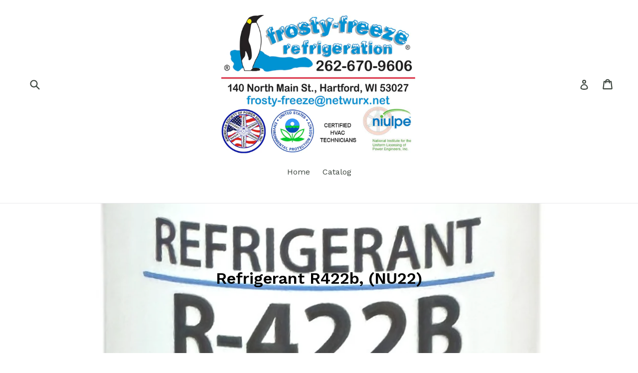

--- FILE ---
content_type: text/html; charset=utf-8
request_url: https://frosty-freezeacproducts.com/collections/refrigerant-r407c
body_size: 22253
content:
<!doctype html>
<!--[if IE 9]> <html class="ie9 no-js" lang="en"> <![endif]-->
<!--[if (gt IE 9)|!(IE)]><!--> <html class="no-js" lang="en"> <!--<![endif]-->
<head>
  <meta charset="utf-8">
  <meta http-equiv="X-UA-Compatible" content="IE=edge,chrome=1">
  <meta name="viewport" content="width=device-width,initial-scale=1">
  <meta name="theme-color" content="#7796a8">
  <link rel="canonical" href="https://frosty-freezeacproducts.com/collections/refrigerant-r407c">

  

  
  <title>
    Refrigerant R422b, (NU22)
    
    
    
      &ndash; Frosty Freeze A/C Products Company
    
  </title>

  

  <!-- /snippets/social-meta-tags.liquid -->




<meta property="og:site_name" content="Frosty Freeze A/C Products Company">
<meta property="og:url" content="https://frosty-freezeacproducts.com/collections/refrigerant-r407c">
<meta property="og:title" content="Refrigerant R422b, (NU22)">
<meta property="og:type" content="product.group">
<meta property="og:description" content="Refrigerants, Air Conditioning & Refrigeration, Beverage Systems,Ice-Machine Parts & Tools. Gauges & Gauge Sets, Welding & Brazing Kits, Lots of hard to find items, Vacuum Pumps, Refrigerant Recovery/Recycle Equipment. Custom 1:64 Scale Die-Cast Trucks, Swiss Army Knifes, Zippo Lighters & more!">

<meta property="og:image" content="http://frosty-freezeacproducts.com/cdn/shop/collections/422b_1200x1200.jpg?v=1762095978">
<meta property="og:image:secure_url" content="https://frosty-freezeacproducts.com/cdn/shop/collections/422b_1200x1200.jpg?v=1762095978">


<meta name="twitter:card" content="summary_large_image">
<meta name="twitter:title" content="Refrigerant R422b, (NU22)">
<meta name="twitter:description" content="Refrigerants, Air Conditioning & Refrigeration, Beverage Systems,Ice-Machine Parts & Tools. Gauges & Gauge Sets, Welding & Brazing Kits, Lots of hard to find items, Vacuum Pumps, Refrigerant Recovery/Recycle Equipment. Custom 1:64 Scale Die-Cast Trucks, Swiss Army Knifes, Zippo Lighters & more!">


  <link href="//frosty-freezeacproducts.com/cdn/shop/t/1/assets/theme.scss.css?v=27689914572479651631765221626" rel="stylesheet" type="text/css" media="all" />
  

  <link href="//fonts.googleapis.com/css?family=Work+Sans:400,700" rel="stylesheet" type="text/css" media="all" />


  

    <link href="//fonts.googleapis.com/css?family=Work+Sans:600" rel="stylesheet" type="text/css" media="all" />
  



  <script>
    var theme = {
      strings: {
        addToCart: "Add to cart",
        soldOut: "Sold out",
        unavailable: "Unavailable",
        showMore: "Show More",
        showLess: "Show Less",
        addressError: "Error looking up that address",
        addressNoResults: "No results for that address",
        addressQueryLimit: "You have exceeded the Google API usage limit. Consider upgrading to a \u003ca href=\"https:\/\/developers.google.com\/maps\/premium\/usage-limits\"\u003ePremium Plan\u003c\/a\u003e.",
        authError: "There was a problem authenticating your Google Maps account."
      },
      moneyFormat: "${{amount}}"
    }

    document.documentElement.className = document.documentElement.className.replace('no-js', 'js');
  </script>

  <!--[if (lte IE 9) ]><script src="//frosty-freezeacproducts.com/cdn/shop/t/1/assets/match-media.min.js?v=22265819453975888031520192430" type="text/javascript"></script><![endif]-->

  

  <!--[if (gt IE 9)|!(IE)]><!--><script src="//frosty-freezeacproducts.com/cdn/shop/t/1/assets/lazysizes.js?v=68441465964607740661520192430" async="async"></script><!--<![endif]-->
  <!--[if lte IE 9]><script src="//frosty-freezeacproducts.com/cdn/shop/t/1/assets/lazysizes.min.js?3490"></script><![endif]-->

  <!--[if (gt IE 9)|!(IE)]><!--><script src="//frosty-freezeacproducts.com/cdn/shop/t/1/assets/vendor.js?v=136118274122071307521520192430" defer="defer"></script><!--<![endif]-->
  <!--[if lte IE 9]><script src="//frosty-freezeacproducts.com/cdn/shop/t/1/assets/vendor.js?v=136118274122071307521520192430"></script><![endif]-->

  <!--[if (gt IE 9)|!(IE)]><!--><script src="//frosty-freezeacproducts.com/cdn/shop/t/1/assets/theme.js?v=142501575258897474011522993089" defer="defer"></script><!--<![endif]-->
  <!--[if lte IE 9]><script src="//frosty-freezeacproducts.com/cdn/shop/t/1/assets/theme.js?v=142501575258897474011522993089"></script><![endif]-->

  <script>window.performance && window.performance.mark && window.performance.mark('shopify.content_for_header.start');</script><meta name="google-site-verification" content="yANE_KcvvQbX6Fg6YTGUxDVI-9s2IGfTq8v0C07mD3I">
<meta id="shopify-digital-wallet" name="shopify-digital-wallet" content="/556433461/digital_wallets/dialog">
<meta name="shopify-checkout-api-token" content="cb5b972985976be2843c077fb67c36eb">
<meta id="in-context-paypal-metadata" data-shop-id="556433461" data-venmo-supported="false" data-environment="production" data-locale="en_US" data-paypal-v4="true" data-currency="USD">
<link rel="alternate" type="application/atom+xml" title="Feed" href="/collections/refrigerant-r407c.atom" />
<link rel="next" href="/collections/refrigerant-r407c?page=2">
<link rel="alternate" type="application/json+oembed" href="https://frosty-freezeacproducts.com/collections/refrigerant-r407c.oembed">
<script async="async" src="/checkouts/internal/preloads.js?locale=en-US"></script>
<link rel="preconnect" href="https://shop.app" crossorigin="anonymous">
<script async="async" src="https://shop.app/checkouts/internal/preloads.js?locale=en-US&shop_id=556433461" crossorigin="anonymous"></script>
<script id="shopify-features" type="application/json">{"accessToken":"cb5b972985976be2843c077fb67c36eb","betas":["rich-media-storefront-analytics"],"domain":"frosty-freezeacproducts.com","predictiveSearch":true,"shopId":556433461,"locale":"en"}</script>
<script>var Shopify = Shopify || {};
Shopify.shop = "frosty-freeze-a-c-products-company.myshopify.com";
Shopify.locale = "en";
Shopify.currency = {"active":"USD","rate":"1.0"};
Shopify.country = "US";
Shopify.theme = {"name":"Debut","id":11880955957,"schema_name":"Debut","schema_version":"2.3.0","theme_store_id":796,"role":"main"};
Shopify.theme.handle = "null";
Shopify.theme.style = {"id":null,"handle":null};
Shopify.cdnHost = "frosty-freezeacproducts.com/cdn";
Shopify.routes = Shopify.routes || {};
Shopify.routes.root = "/";</script>
<script type="module">!function(o){(o.Shopify=o.Shopify||{}).modules=!0}(window);</script>
<script>!function(o){function n(){var o=[];function n(){o.push(Array.prototype.slice.apply(arguments))}return n.q=o,n}var t=o.Shopify=o.Shopify||{};t.loadFeatures=n(),t.autoloadFeatures=n()}(window);</script>
<script>
  window.ShopifyPay = window.ShopifyPay || {};
  window.ShopifyPay.apiHost = "shop.app\/pay";
  window.ShopifyPay.redirectState = null;
</script>
<script id="shop-js-analytics" type="application/json">{"pageType":"collection"}</script>
<script defer="defer" async type="module" src="//frosty-freezeacproducts.com/cdn/shopifycloud/shop-js/modules/v2/client.init-shop-cart-sync_C5BV16lS.en.esm.js"></script>
<script defer="defer" async type="module" src="//frosty-freezeacproducts.com/cdn/shopifycloud/shop-js/modules/v2/chunk.common_CygWptCX.esm.js"></script>
<script type="module">
  await import("//frosty-freezeacproducts.com/cdn/shopifycloud/shop-js/modules/v2/client.init-shop-cart-sync_C5BV16lS.en.esm.js");
await import("//frosty-freezeacproducts.com/cdn/shopifycloud/shop-js/modules/v2/chunk.common_CygWptCX.esm.js");

  window.Shopify.SignInWithShop?.initShopCartSync?.({"fedCMEnabled":true,"windoidEnabled":true});

</script>
<script>
  window.Shopify = window.Shopify || {};
  if (!window.Shopify.featureAssets) window.Shopify.featureAssets = {};
  window.Shopify.featureAssets['shop-js'] = {"shop-cart-sync":["modules/v2/client.shop-cart-sync_ZFArdW7E.en.esm.js","modules/v2/chunk.common_CygWptCX.esm.js"],"init-fed-cm":["modules/v2/client.init-fed-cm_CmiC4vf6.en.esm.js","modules/v2/chunk.common_CygWptCX.esm.js"],"shop-button":["modules/v2/client.shop-button_tlx5R9nI.en.esm.js","modules/v2/chunk.common_CygWptCX.esm.js"],"shop-cash-offers":["modules/v2/client.shop-cash-offers_DOA2yAJr.en.esm.js","modules/v2/chunk.common_CygWptCX.esm.js","modules/v2/chunk.modal_D71HUcav.esm.js"],"init-windoid":["modules/v2/client.init-windoid_sURxWdc1.en.esm.js","modules/v2/chunk.common_CygWptCX.esm.js"],"shop-toast-manager":["modules/v2/client.shop-toast-manager_ClPi3nE9.en.esm.js","modules/v2/chunk.common_CygWptCX.esm.js"],"init-shop-email-lookup-coordinator":["modules/v2/client.init-shop-email-lookup-coordinator_B8hsDcYM.en.esm.js","modules/v2/chunk.common_CygWptCX.esm.js"],"init-shop-cart-sync":["modules/v2/client.init-shop-cart-sync_C5BV16lS.en.esm.js","modules/v2/chunk.common_CygWptCX.esm.js"],"avatar":["modules/v2/client.avatar_BTnouDA3.en.esm.js"],"pay-button":["modules/v2/client.pay-button_FdsNuTd3.en.esm.js","modules/v2/chunk.common_CygWptCX.esm.js"],"init-customer-accounts":["modules/v2/client.init-customer-accounts_DxDtT_ad.en.esm.js","modules/v2/client.shop-login-button_C5VAVYt1.en.esm.js","modules/v2/chunk.common_CygWptCX.esm.js","modules/v2/chunk.modal_D71HUcav.esm.js"],"init-shop-for-new-customer-accounts":["modules/v2/client.init-shop-for-new-customer-accounts_ChsxoAhi.en.esm.js","modules/v2/client.shop-login-button_C5VAVYt1.en.esm.js","modules/v2/chunk.common_CygWptCX.esm.js","modules/v2/chunk.modal_D71HUcav.esm.js"],"shop-login-button":["modules/v2/client.shop-login-button_C5VAVYt1.en.esm.js","modules/v2/chunk.common_CygWptCX.esm.js","modules/v2/chunk.modal_D71HUcav.esm.js"],"init-customer-accounts-sign-up":["modules/v2/client.init-customer-accounts-sign-up_CPSyQ0Tj.en.esm.js","modules/v2/client.shop-login-button_C5VAVYt1.en.esm.js","modules/v2/chunk.common_CygWptCX.esm.js","modules/v2/chunk.modal_D71HUcav.esm.js"],"shop-follow-button":["modules/v2/client.shop-follow-button_Cva4Ekp9.en.esm.js","modules/v2/chunk.common_CygWptCX.esm.js","modules/v2/chunk.modal_D71HUcav.esm.js"],"checkout-modal":["modules/v2/client.checkout-modal_BPM8l0SH.en.esm.js","modules/v2/chunk.common_CygWptCX.esm.js","modules/v2/chunk.modal_D71HUcav.esm.js"],"lead-capture":["modules/v2/client.lead-capture_Bi8yE_yS.en.esm.js","modules/v2/chunk.common_CygWptCX.esm.js","modules/v2/chunk.modal_D71HUcav.esm.js"],"shop-login":["modules/v2/client.shop-login_D6lNrXab.en.esm.js","modules/v2/chunk.common_CygWptCX.esm.js","modules/v2/chunk.modal_D71HUcav.esm.js"],"payment-terms":["modules/v2/client.payment-terms_CZxnsJam.en.esm.js","modules/v2/chunk.common_CygWptCX.esm.js","modules/v2/chunk.modal_D71HUcav.esm.js"]};
</script>
<script>(function() {
  var isLoaded = false;
  function asyncLoad() {
    if (isLoaded) return;
    isLoaded = true;
    var urls = ["https:\/\/app.carecart.io\/api\/abandoned-cart\/js-script?shop=frosty-freeze-a-c-products-company.myshopify.com"];
    for (var i = 0; i < urls.length; i++) {
      var s = document.createElement('script');
      s.type = 'text/javascript';
      s.async = true;
      s.src = urls[i];
      var x = document.getElementsByTagName('script')[0];
      x.parentNode.insertBefore(s, x);
    }
  };
  if(window.attachEvent) {
    window.attachEvent('onload', asyncLoad);
  } else {
    window.addEventListener('load', asyncLoad, false);
  }
})();</script>
<script id="__st">var __st={"a":556433461,"offset":-21600,"reqid":"67eb7817-a964-4d48-8106-58c59111f7ee-1768749296","pageurl":"frosty-freezeacproducts.com\/collections\/refrigerant-r407c","u":"b498a5de1413","p":"collection","rtyp":"collection","rid":35561209909};</script>
<script>window.ShopifyPaypalV4VisibilityTracking = true;</script>
<script id="captcha-bootstrap">!function(){'use strict';const t='contact',e='account',n='new_comment',o=[[t,t],['blogs',n],['comments',n],[t,'customer']],c=[[e,'customer_login'],[e,'guest_login'],[e,'recover_customer_password'],[e,'create_customer']],r=t=>t.map((([t,e])=>`form[action*='/${t}']:not([data-nocaptcha='true']) input[name='form_type'][value='${e}']`)).join(','),a=t=>()=>t?[...document.querySelectorAll(t)].map((t=>t.form)):[];function s(){const t=[...o],e=r(t);return a(e)}const i='password',u='form_key',d=['recaptcha-v3-token','g-recaptcha-response','h-captcha-response',i],f=()=>{try{return window.sessionStorage}catch{return}},m='__shopify_v',_=t=>t.elements[u];function p(t,e,n=!1){try{const o=window.sessionStorage,c=JSON.parse(o.getItem(e)),{data:r}=function(t){const{data:e,action:n}=t;return t[m]||n?{data:e,action:n}:{data:t,action:n}}(c);for(const[e,n]of Object.entries(r))t.elements[e]&&(t.elements[e].value=n);n&&o.removeItem(e)}catch(o){console.error('form repopulation failed',{error:o})}}const l='form_type',E='cptcha';function T(t){t.dataset[E]=!0}const w=window,h=w.document,L='Shopify',v='ce_forms',y='captcha';let A=!1;((t,e)=>{const n=(g='f06e6c50-85a8-45c8-87d0-21a2b65856fe',I='https://cdn.shopify.com/shopifycloud/storefront-forms-hcaptcha/ce_storefront_forms_captcha_hcaptcha.v1.5.2.iife.js',D={infoText:'Protected by hCaptcha',privacyText:'Privacy',termsText:'Terms'},(t,e,n)=>{const o=w[L][v],c=o.bindForm;if(c)return c(t,g,e,D).then(n);var r;o.q.push([[t,g,e,D],n]),r=I,A||(h.body.append(Object.assign(h.createElement('script'),{id:'captcha-provider',async:!0,src:r})),A=!0)});var g,I,D;w[L]=w[L]||{},w[L][v]=w[L][v]||{},w[L][v].q=[],w[L][y]=w[L][y]||{},w[L][y].protect=function(t,e){n(t,void 0,e),T(t)},Object.freeze(w[L][y]),function(t,e,n,w,h,L){const[v,y,A,g]=function(t,e,n){const i=e?o:[],u=t?c:[],d=[...i,...u],f=r(d),m=r(i),_=r(d.filter((([t,e])=>n.includes(e))));return[a(f),a(m),a(_),s()]}(w,h,L),I=t=>{const e=t.target;return e instanceof HTMLFormElement?e:e&&e.form},D=t=>v().includes(t);t.addEventListener('submit',(t=>{const e=I(t);if(!e)return;const n=D(e)&&!e.dataset.hcaptchaBound&&!e.dataset.recaptchaBound,o=_(e),c=g().includes(e)&&(!o||!o.value);(n||c)&&t.preventDefault(),c&&!n&&(function(t){try{if(!f())return;!function(t){const e=f();if(!e)return;const n=_(t);if(!n)return;const o=n.value;o&&e.removeItem(o)}(t);const e=Array.from(Array(32),(()=>Math.random().toString(36)[2])).join('');!function(t,e){_(t)||t.append(Object.assign(document.createElement('input'),{type:'hidden',name:u})),t.elements[u].value=e}(t,e),function(t,e){const n=f();if(!n)return;const o=[...t.querySelectorAll(`input[type='${i}']`)].map((({name:t})=>t)),c=[...d,...o],r={};for(const[a,s]of new FormData(t).entries())c.includes(a)||(r[a]=s);n.setItem(e,JSON.stringify({[m]:1,action:t.action,data:r}))}(t,e)}catch(e){console.error('failed to persist form',e)}}(e),e.submit())}));const S=(t,e)=>{t&&!t.dataset[E]&&(n(t,e.some((e=>e===t))),T(t))};for(const o of['focusin','change'])t.addEventListener(o,(t=>{const e=I(t);D(e)&&S(e,y())}));const B=e.get('form_key'),M=e.get(l),P=B&&M;t.addEventListener('DOMContentLoaded',(()=>{const t=y();if(P)for(const e of t)e.elements[l].value===M&&p(e,B);[...new Set([...A(),...v().filter((t=>'true'===t.dataset.shopifyCaptcha))])].forEach((e=>S(e,t)))}))}(h,new URLSearchParams(w.location.search),n,t,e,['guest_login'])})(!0,!0)}();</script>
<script integrity="sha256-4kQ18oKyAcykRKYeNunJcIwy7WH5gtpwJnB7kiuLZ1E=" data-source-attribution="shopify.loadfeatures" defer="defer" src="//frosty-freezeacproducts.com/cdn/shopifycloud/storefront/assets/storefront/load_feature-a0a9edcb.js" crossorigin="anonymous"></script>
<script crossorigin="anonymous" defer="defer" src="//frosty-freezeacproducts.com/cdn/shopifycloud/storefront/assets/shopify_pay/storefront-65b4c6d7.js?v=20250812"></script>
<script data-source-attribution="shopify.dynamic_checkout.dynamic.init">var Shopify=Shopify||{};Shopify.PaymentButton=Shopify.PaymentButton||{isStorefrontPortableWallets:!0,init:function(){window.Shopify.PaymentButton.init=function(){};var t=document.createElement("script");t.src="https://frosty-freezeacproducts.com/cdn/shopifycloud/portable-wallets/latest/portable-wallets.en.js",t.type="module",document.head.appendChild(t)}};
</script>
<script data-source-attribution="shopify.dynamic_checkout.buyer_consent">
  function portableWalletsHideBuyerConsent(e){var t=document.getElementById("shopify-buyer-consent"),n=document.getElementById("shopify-subscription-policy-button");t&&n&&(t.classList.add("hidden"),t.setAttribute("aria-hidden","true"),n.removeEventListener("click",e))}function portableWalletsShowBuyerConsent(e){var t=document.getElementById("shopify-buyer-consent"),n=document.getElementById("shopify-subscription-policy-button");t&&n&&(t.classList.remove("hidden"),t.removeAttribute("aria-hidden"),n.addEventListener("click",e))}window.Shopify?.PaymentButton&&(window.Shopify.PaymentButton.hideBuyerConsent=portableWalletsHideBuyerConsent,window.Shopify.PaymentButton.showBuyerConsent=portableWalletsShowBuyerConsent);
</script>
<script data-source-attribution="shopify.dynamic_checkout.cart.bootstrap">document.addEventListener("DOMContentLoaded",(function(){function t(){return document.querySelector("shopify-accelerated-checkout-cart, shopify-accelerated-checkout")}if(t())Shopify.PaymentButton.init();else{new MutationObserver((function(e,n){t()&&(Shopify.PaymentButton.init(),n.disconnect())})).observe(document.body,{childList:!0,subtree:!0})}}));
</script>
<script id='scb4127' type='text/javascript' async='' src='https://frosty-freezeacproducts.com/cdn/shopifycloud/privacy-banner/storefront-banner.js'></script><link id="shopify-accelerated-checkout-styles" rel="stylesheet" media="screen" href="https://frosty-freezeacproducts.com/cdn/shopifycloud/portable-wallets/latest/accelerated-checkout-backwards-compat.css" crossorigin="anonymous">
<style id="shopify-accelerated-checkout-cart">
        #shopify-buyer-consent {
  margin-top: 1em;
  display: inline-block;
  width: 100%;
}

#shopify-buyer-consent.hidden {
  display: none;
}

#shopify-subscription-policy-button {
  background: none;
  border: none;
  padding: 0;
  text-decoration: underline;
  font-size: inherit;
  cursor: pointer;
}

#shopify-subscription-policy-button::before {
  box-shadow: none;
}

      </style>

<script>window.performance && window.performance.mark && window.performance.mark('shopify.content_for_header.end');</script>
<link href="https://monorail-edge.shopifysvc.com" rel="dns-prefetch">
<script>(function(){if ("sendBeacon" in navigator && "performance" in window) {try {var session_token_from_headers = performance.getEntriesByType('navigation')[0].serverTiming.find(x => x.name == '_s').description;} catch {var session_token_from_headers = undefined;}var session_cookie_matches = document.cookie.match(/_shopify_s=([^;]*)/);var session_token_from_cookie = session_cookie_matches && session_cookie_matches.length === 2 ? session_cookie_matches[1] : "";var session_token = session_token_from_headers || session_token_from_cookie || "";function handle_abandonment_event(e) {var entries = performance.getEntries().filter(function(entry) {return /monorail-edge.shopifysvc.com/.test(entry.name);});if (!window.abandonment_tracked && entries.length === 0) {window.abandonment_tracked = true;var currentMs = Date.now();var navigation_start = performance.timing.navigationStart;var payload = {shop_id: 556433461,url: window.location.href,navigation_start,duration: currentMs - navigation_start,session_token,page_type: "collection"};window.navigator.sendBeacon("https://monorail-edge.shopifysvc.com/v1/produce", JSON.stringify({schema_id: "online_store_buyer_site_abandonment/1.1",payload: payload,metadata: {event_created_at_ms: currentMs,event_sent_at_ms: currentMs}}));}}window.addEventListener('pagehide', handle_abandonment_event);}}());</script>
<script id="web-pixels-manager-setup">(function e(e,d,r,n,o){if(void 0===o&&(o={}),!Boolean(null===(a=null===(i=window.Shopify)||void 0===i?void 0:i.analytics)||void 0===a?void 0:a.replayQueue)){var i,a;window.Shopify=window.Shopify||{};var t=window.Shopify;t.analytics=t.analytics||{};var s=t.analytics;s.replayQueue=[],s.publish=function(e,d,r){return s.replayQueue.push([e,d,r]),!0};try{self.performance.mark("wpm:start")}catch(e){}var l=function(){var e={modern:/Edge?\/(1{2}[4-9]|1[2-9]\d|[2-9]\d{2}|\d{4,})\.\d+(\.\d+|)|Firefox\/(1{2}[4-9]|1[2-9]\d|[2-9]\d{2}|\d{4,})\.\d+(\.\d+|)|Chrom(ium|e)\/(9{2}|\d{3,})\.\d+(\.\d+|)|(Maci|X1{2}).+ Version\/(15\.\d+|(1[6-9]|[2-9]\d|\d{3,})\.\d+)([,.]\d+|)( \(\w+\)|)( Mobile\/\w+|) Safari\/|Chrome.+OPR\/(9{2}|\d{3,})\.\d+\.\d+|(CPU[ +]OS|iPhone[ +]OS|CPU[ +]iPhone|CPU IPhone OS|CPU iPad OS)[ +]+(15[._]\d+|(1[6-9]|[2-9]\d|\d{3,})[._]\d+)([._]\d+|)|Android:?[ /-](13[3-9]|1[4-9]\d|[2-9]\d{2}|\d{4,})(\.\d+|)(\.\d+|)|Android.+Firefox\/(13[5-9]|1[4-9]\d|[2-9]\d{2}|\d{4,})\.\d+(\.\d+|)|Android.+Chrom(ium|e)\/(13[3-9]|1[4-9]\d|[2-9]\d{2}|\d{4,})\.\d+(\.\d+|)|SamsungBrowser\/([2-9]\d|\d{3,})\.\d+/,legacy:/Edge?\/(1[6-9]|[2-9]\d|\d{3,})\.\d+(\.\d+|)|Firefox\/(5[4-9]|[6-9]\d|\d{3,})\.\d+(\.\d+|)|Chrom(ium|e)\/(5[1-9]|[6-9]\d|\d{3,})\.\d+(\.\d+|)([\d.]+$|.*Safari\/(?![\d.]+ Edge\/[\d.]+$))|(Maci|X1{2}).+ Version\/(10\.\d+|(1[1-9]|[2-9]\d|\d{3,})\.\d+)([,.]\d+|)( \(\w+\)|)( Mobile\/\w+|) Safari\/|Chrome.+OPR\/(3[89]|[4-9]\d|\d{3,})\.\d+\.\d+|(CPU[ +]OS|iPhone[ +]OS|CPU[ +]iPhone|CPU IPhone OS|CPU iPad OS)[ +]+(10[._]\d+|(1[1-9]|[2-9]\d|\d{3,})[._]\d+)([._]\d+|)|Android:?[ /-](13[3-9]|1[4-9]\d|[2-9]\d{2}|\d{4,})(\.\d+|)(\.\d+|)|Mobile Safari.+OPR\/([89]\d|\d{3,})\.\d+\.\d+|Android.+Firefox\/(13[5-9]|1[4-9]\d|[2-9]\d{2}|\d{4,})\.\d+(\.\d+|)|Android.+Chrom(ium|e)\/(13[3-9]|1[4-9]\d|[2-9]\d{2}|\d{4,})\.\d+(\.\d+|)|Android.+(UC? ?Browser|UCWEB|U3)[ /]?(15\.([5-9]|\d{2,})|(1[6-9]|[2-9]\d|\d{3,})\.\d+)\.\d+|SamsungBrowser\/(5\.\d+|([6-9]|\d{2,})\.\d+)|Android.+MQ{2}Browser\/(14(\.(9|\d{2,})|)|(1[5-9]|[2-9]\d|\d{3,})(\.\d+|))(\.\d+|)|K[Aa][Ii]OS\/(3\.\d+|([4-9]|\d{2,})\.\d+)(\.\d+|)/},d=e.modern,r=e.legacy,n=navigator.userAgent;return n.match(d)?"modern":n.match(r)?"legacy":"unknown"}(),u="modern"===l?"modern":"legacy",c=(null!=n?n:{modern:"",legacy:""})[u],f=function(e){return[e.baseUrl,"/wpm","/b",e.hashVersion,"modern"===e.buildTarget?"m":"l",".js"].join("")}({baseUrl:d,hashVersion:r,buildTarget:u}),m=function(e){var d=e.version,r=e.bundleTarget,n=e.surface,o=e.pageUrl,i=e.monorailEndpoint;return{emit:function(e){var a=e.status,t=e.errorMsg,s=(new Date).getTime(),l=JSON.stringify({metadata:{event_sent_at_ms:s},events:[{schema_id:"web_pixels_manager_load/3.1",payload:{version:d,bundle_target:r,page_url:o,status:a,surface:n,error_msg:t},metadata:{event_created_at_ms:s}}]});if(!i)return console&&console.warn&&console.warn("[Web Pixels Manager] No Monorail endpoint provided, skipping logging."),!1;try{return self.navigator.sendBeacon.bind(self.navigator)(i,l)}catch(e){}var u=new XMLHttpRequest;try{return u.open("POST",i,!0),u.setRequestHeader("Content-Type","text/plain"),u.send(l),!0}catch(e){return console&&console.warn&&console.warn("[Web Pixels Manager] Got an unhandled error while logging to Monorail."),!1}}}}({version:r,bundleTarget:l,surface:e.surface,pageUrl:self.location.href,monorailEndpoint:e.monorailEndpoint});try{o.browserTarget=l,function(e){var d=e.src,r=e.async,n=void 0===r||r,o=e.onload,i=e.onerror,a=e.sri,t=e.scriptDataAttributes,s=void 0===t?{}:t,l=document.createElement("script"),u=document.querySelector("head"),c=document.querySelector("body");if(l.async=n,l.src=d,a&&(l.integrity=a,l.crossOrigin="anonymous"),s)for(var f in s)if(Object.prototype.hasOwnProperty.call(s,f))try{l.dataset[f]=s[f]}catch(e){}if(o&&l.addEventListener("load",o),i&&l.addEventListener("error",i),u)u.appendChild(l);else{if(!c)throw new Error("Did not find a head or body element to append the script");c.appendChild(l)}}({src:f,async:!0,onload:function(){if(!function(){var e,d;return Boolean(null===(d=null===(e=window.Shopify)||void 0===e?void 0:e.analytics)||void 0===d?void 0:d.initialized)}()){var d=window.webPixelsManager.init(e)||void 0;if(d){var r=window.Shopify.analytics;r.replayQueue.forEach((function(e){var r=e[0],n=e[1],o=e[2];d.publishCustomEvent(r,n,o)})),r.replayQueue=[],r.publish=d.publishCustomEvent,r.visitor=d.visitor,r.initialized=!0}}},onerror:function(){return m.emit({status:"failed",errorMsg:"".concat(f," has failed to load")})},sri:function(e){var d=/^sha384-[A-Za-z0-9+/=]+$/;return"string"==typeof e&&d.test(e)}(c)?c:"",scriptDataAttributes:o}),m.emit({status:"loading"})}catch(e){m.emit({status:"failed",errorMsg:(null==e?void 0:e.message)||"Unknown error"})}}})({shopId: 556433461,storefrontBaseUrl: "https://frosty-freezeacproducts.com",extensionsBaseUrl: "https://extensions.shopifycdn.com/cdn/shopifycloud/web-pixels-manager",monorailEndpoint: "https://monorail-edge.shopifysvc.com/unstable/produce_batch",surface: "storefront-renderer",enabledBetaFlags: ["2dca8a86"],webPixelsConfigList: [{"id":"335413330","configuration":"{\"config\":\"{\\\"pixel_id\\\":\\\"AW-810287418\\\",\\\"target_country\\\":\\\"US\\\",\\\"gtag_events\\\":[{\\\"type\\\":\\\"search\\\",\\\"action_label\\\":\\\"AW-810287418\\\/98DyCKqj-aEDELqCsIID\\\"},{\\\"type\\\":\\\"begin_checkout\\\",\\\"action_label\\\":\\\"AW-810287418\\\/CmsqCKej-aEDELqCsIID\\\"},{\\\"type\\\":\\\"view_item\\\",\\\"action_label\\\":[\\\"AW-810287418\\\/Qf-ICKGj-aEDELqCsIID\\\",\\\"MC-YSJY8NWTN0\\\"]},{\\\"type\\\":\\\"purchase\\\",\\\"action_label\\\":[\\\"AW-810287418\\\/JlOwCJ6j-aEDELqCsIID\\\",\\\"MC-YSJY8NWTN0\\\"]},{\\\"type\\\":\\\"page_view\\\",\\\"action_label\\\":[\\\"AW-810287418\\\/0SFVCJuj-aEDELqCsIID\\\",\\\"MC-YSJY8NWTN0\\\"]},{\\\"type\\\":\\\"add_payment_info\\\",\\\"action_label\\\":\\\"AW-810287418\\\/nBYdCK2j-aEDELqCsIID\\\"},{\\\"type\\\":\\\"add_to_cart\\\",\\\"action_label\\\":\\\"AW-810287418\\\/gJdkCKSj-aEDELqCsIID\\\"}],\\\"enable_monitoring_mode\\\":false}\"}","eventPayloadVersion":"v1","runtimeContext":"OPEN","scriptVersion":"b2a88bafab3e21179ed38636efcd8a93","type":"APP","apiClientId":1780363,"privacyPurposes":[],"dataSharingAdjustments":{"protectedCustomerApprovalScopes":["read_customer_address","read_customer_email","read_customer_name","read_customer_personal_data","read_customer_phone"]}},{"id":"282394706","configuration":"{\"pixelId\":\"1cde21aa-ee0b-414c-b84d-38c8f20b3a7e\"}","eventPayloadVersion":"v1","runtimeContext":"STRICT","scriptVersion":"c119f01612c13b62ab52809eb08154bb","type":"APP","apiClientId":2556259,"privacyPurposes":["ANALYTICS","MARKETING","SALE_OF_DATA"],"dataSharingAdjustments":{"protectedCustomerApprovalScopes":["read_customer_address","read_customer_email","read_customer_name","read_customer_personal_data","read_customer_phone"]}},{"id":"274858066","configuration":"{\"pixel_id\":\"549729360806776\",\"pixel_type\":\"facebook_pixel\",\"metaapp_system_user_token\":\"-\"}","eventPayloadVersion":"v1","runtimeContext":"OPEN","scriptVersion":"ca16bc87fe92b6042fbaa3acc2fbdaa6","type":"APP","apiClientId":2329312,"privacyPurposes":["ANALYTICS","MARKETING","SALE_OF_DATA"],"dataSharingAdjustments":{"protectedCustomerApprovalScopes":["read_customer_address","read_customer_email","read_customer_name","read_customer_personal_data","read_customer_phone"]}},{"id":"shopify-app-pixel","configuration":"{}","eventPayloadVersion":"v1","runtimeContext":"STRICT","scriptVersion":"0450","apiClientId":"shopify-pixel","type":"APP","privacyPurposes":["ANALYTICS","MARKETING"]},{"id":"shopify-custom-pixel","eventPayloadVersion":"v1","runtimeContext":"LAX","scriptVersion":"0450","apiClientId":"shopify-pixel","type":"CUSTOM","privacyPurposes":["ANALYTICS","MARKETING"]}],isMerchantRequest: false,initData: {"shop":{"name":"Frosty Freeze A\/C Products Company","paymentSettings":{"currencyCode":"USD"},"myshopifyDomain":"frosty-freeze-a-c-products-company.myshopify.com","countryCode":"US","storefrontUrl":"https:\/\/frosty-freezeacproducts.com"},"customer":null,"cart":null,"checkout":null,"productVariants":[],"purchasingCompany":null},},"https://frosty-freezeacproducts.com/cdn","fcfee988w5aeb613cpc8e4bc33m6693e112",{"modern":"","legacy":""},{"shopId":"556433461","storefrontBaseUrl":"https:\/\/frosty-freezeacproducts.com","extensionBaseUrl":"https:\/\/extensions.shopifycdn.com\/cdn\/shopifycloud\/web-pixels-manager","surface":"storefront-renderer","enabledBetaFlags":"[\"2dca8a86\"]","isMerchantRequest":"false","hashVersion":"fcfee988w5aeb613cpc8e4bc33m6693e112","publish":"custom","events":"[[\"page_viewed\",{}],[\"collection_viewed\",{\"collection\":{\"id\":\"35561209909\",\"title\":\"Refrigerant R422b, (NU22)\",\"productVariants\":[{\"price\":{\"amount\":56.95,\"currencyCode\":\"USD\"},\"product\":{\"title\":\"R422B, (NU22), Refrigerant 4 oz. Can R22 Drop-In Replacement, Fast Shipping \u0026 IN STOCK!\",\"vendor\":\"Frosty Freeze A\/C Products Company\",\"id\":\"7512607195218\",\"untranslatedTitle\":\"R422B, (NU22), Refrigerant 4 oz. Can R22 Drop-In Replacement, Fast Shipping \u0026 IN STOCK!\",\"url\":\"\/products\/r422b-nu22-refrigerant-4-oz-can-r22-drop-in-replacement-fast-shipping-in-stock\",\"type\":\"Business \u0026 Industrial:HVAC \u0026 Refrigeration:HVAC \u0026 Refrigeration Components:Refrigerants:R-22\"},\"id\":\"42242654208082\",\"image\":{\"src\":\"\/\/frosty-freezeacproducts.com\/cdn\/shop\/files\/422b.jpg?v=1762095971\"},\"sku\":\"42162460229714_id0CCuyN_s8C6J-TX\",\"title\":\"Default Title\",\"untranslatedTitle\":\"Default Title\"},{\"price\":{\"amount\":59.95,\"currencyCode\":\"USD\"},\"product\":{\"title\":\"R422B, (NU22), Refrigerant 6 oz. Can R22 Drop-In Replacement, Fast Shipping \u0026 IN STOCK!\",\"vendor\":\"Frosty Freeze A\/C Products Company\",\"id\":\"7512607031378\",\"untranslatedTitle\":\"R422B, (NU22), Refrigerant 6 oz. Can R22 Drop-In Replacement, Fast Shipping \u0026 IN STOCK!\",\"url\":\"\/products\/r422b-nu22-refrigerant-6-oz-can-r22-drop-in-replacement-fast-shipping-in-stock\",\"type\":\"Business \u0026 Industrial:HVAC \u0026 Refrigeration:HVAC \u0026 Refrigeration Components:Refrigerants:R-22\"},\"id\":\"42242653978706\",\"image\":{\"src\":\"\/\/frosty-freezeacproducts.com\/cdn\/shop\/files\/422b.jpg?v=1762095971\"},\"sku\":\"42162460229714_id0CCuyN_tPzPYukJ\",\"title\":\"Default Title\",\"untranslatedTitle\":\"Default Title\"},{\"price\":{\"amount\":62.95,\"currencyCode\":\"USD\"},\"product\":{\"title\":\"R422B, (NU22), Refrigerant 8 oz. Can R22 Drop-In Replacement, Fast Shipping \u0026 IN STOCK!\",\"vendor\":\"Frosty Freeze A\/C Products Company\",\"id\":\"7492260397138\",\"untranslatedTitle\":\"R422B, (NU22), Refrigerant 8 oz. Can R22 Drop-In Replacement, Fast Shipping \u0026 IN STOCK!\",\"url\":\"\/products\/r422b-a-k-a-nu22-refrigerant-8-oz-can-r22-drop-in-replacement-fast-shipping-in-stock\",\"type\":\"Business \u0026 Industrial:HVAC \u0026 Refrigeration:HVAC \u0026 Refrigeration Components:Refrigerants:R-22\"},\"id\":\"42162460229714\",\"image\":{\"src\":\"\/\/frosty-freezeacproducts.com\/cdn\/shop\/files\/422b.jpg?v=1762095971\"},\"sku\":\"42162460229714_id0CCuyN\",\"title\":\"Default Title\",\"untranslatedTitle\":\"Default Title\"},{\"price\":{\"amount\":65.95,\"currencyCode\":\"USD\"},\"product\":{\"title\":\"R422B, (NU22), Refrigerant 10 oz. Can R22 Drop-In Replacement, Fast Shipping \u0026 IN STOCK!\",\"vendor\":\"Frosty Freeze A\/C Products Company\",\"id\":\"7492267278418\",\"untranslatedTitle\":\"R422B, (NU22), Refrigerant 10 oz. Can R22 Drop-In Replacement, Fast Shipping \u0026 IN STOCK!\",\"url\":\"\/products\/r422b-a-k-a-nu22-refrigerant-10-oz-can-r22-drop-in-replacement-fast-shipping-in-stock\",\"type\":\"Business \u0026 Industrial:HVAC \u0026 Refrigeration:HVAC \u0026 Refrigeration Components:Refrigerants:R-22\"},\"id\":\"42162487984210\",\"image\":{\"src\":\"\/\/frosty-freezeacproducts.com\/cdn\/shop\/files\/422b.jpg?v=1762095971\"},\"sku\":\"42162487984210_GmSXql9V\",\"title\":\"Default Title\",\"untranslatedTitle\":\"Default Title\"},{\"price\":{\"amount\":68.95,\"currencyCode\":\"USD\"},\"product\":{\"title\":\"R422B, a.k.a. NU22, Refrigerant 12 oz. Can R22 Drop-In Replacement, Fast Shipping \u0026 IN STOCK!\",\"vendor\":\"Frosty Freeze A\/C Products Company\",\"id\":\"7492267376722\",\"untranslatedTitle\":\"R422B, a.k.a. NU22, Refrigerant 12 oz. Can R22 Drop-In Replacement, Fast Shipping \u0026 IN STOCK!\",\"url\":\"\/products\/r422b-a-k-a-nu22-refrigerant-12-oz-can-r22-drop-in-replacement-fast-shipping-in-stock\",\"type\":\"Business \u0026 Industrial:HVAC \u0026 Refrigeration:HVAC \u0026 Refrigeration Components:Refrigerants:R-22\"},\"id\":\"42162488246354\",\"image\":{\"src\":\"\/\/frosty-freezeacproducts.com\/cdn\/shop\/files\/422b.jpg?v=1762095971\"},\"sku\":\"42162488246354_19LdtYcA\",\"title\":\"Default Title\",\"untranslatedTitle\":\"Default Title\"},{\"price\":{\"amount\":71.95,\"currencyCode\":\"USD\"},\"product\":{\"title\":\"R422B, a.k.a. NU22, Refrigerant 14 oz. Can R22 Drop-In Replacement, Fast Shipping \u0026 IN STOCK!\",\"vendor\":\"Frosty Freeze A\/C Products Company\",\"id\":\"7492267114578\",\"untranslatedTitle\":\"R422B, a.k.a. NU22, Refrigerant 14 oz. Can R22 Drop-In Replacement, Fast Shipping \u0026 IN STOCK!\",\"url\":\"\/products\/r422b-a-k-a-nu22-refrigerant-14-oz-can-r22-drop-in-replacement-fast-shipping-in-stock\",\"type\":\"Business \u0026 Industrial:HVAC \u0026 Refrigeration:HVAC \u0026 Refrigeration Components:Refrigerants:R-22\"},\"id\":\"42162487820370\",\"image\":{\"src\":\"\/\/frosty-freezeacproducts.com\/cdn\/shop\/files\/422b.jpg?v=1762095971\"},\"sku\":\"42162487820370_h31Q9HIi\",\"title\":\"Default Title\",\"untranslatedTitle\":\"Default Title\"},{\"price\":{\"amount\":74.99,\"currencyCode\":\"USD\"},\"product\":{\"title\":\"R422B, a.k.a. NU22, Refrigerant 16 oz. Can R22 Drop-In Replacement, Fast Shipping \u0026 IN STOCK!\",\"vendor\":\"Frosty Freeze A\/C Products Company\",\"id\":\"7492267442258\",\"untranslatedTitle\":\"R422B, a.k.a. NU22, Refrigerant 16 oz. Can R22 Drop-In Replacement, Fast Shipping \u0026 IN STOCK!\",\"url\":\"\/products\/r422b-a-k-a-nu22-refrigerant-16-oz-can-r22-drop-in-replacement-fast-shipping-in-stock\",\"type\":\"Business \u0026 Industrial:HVAC \u0026 Refrigeration:HVAC \u0026 Refrigeration Components:Refrigerants:R-22\"},\"id\":\"42162488311890\",\"image\":{\"src\":\"\/\/frosty-freezeacproducts.com\/cdn\/shop\/files\/422b.jpg?v=1762095971\"},\"sku\":\"42162488311890_KoMC2c3x\",\"title\":\"Default Title\",\"untranslatedTitle\":\"Default Title\"},{\"price\":{\"amount\":77.95,\"currencyCode\":\"USD\"},\"product\":{\"title\":\"R422B, a.k.a. NU22, Refrigerant 18 oz. Can R22 Drop-In Replacement, Fast Shipping \u0026 IN STOCK!\",\"vendor\":\"Frosty Freeze A\/C Products Company\",\"id\":\"7492267573330\",\"untranslatedTitle\":\"R422B, a.k.a. NU22, Refrigerant 18 oz. Can R22 Drop-In Replacement, Fast Shipping \u0026 IN STOCK!\",\"url\":\"\/products\/r422b-a-k-a-nu22-refrigerant-18-oz-can-r22-drop-in-replacement-fast-shipping-in-stock\",\"type\":\"Business \u0026 Industrial:HVAC \u0026 Refrigeration:HVAC \u0026 Refrigeration Components:Refrigerants:R-22\"},\"id\":\"42162488475730\",\"image\":{\"src\":\"\/\/frosty-freezeacproducts.com\/cdn\/shop\/files\/422b.jpg?v=1762095971\"},\"sku\":\"42162488475730_texu9c4P\",\"title\":\"Default Title\",\"untranslatedTitle\":\"Default Title\"}]}}]]"});</script><script>
  window.ShopifyAnalytics = window.ShopifyAnalytics || {};
  window.ShopifyAnalytics.meta = window.ShopifyAnalytics.meta || {};
  window.ShopifyAnalytics.meta.currency = 'USD';
  var meta = {"products":[{"id":7512607195218,"gid":"gid:\/\/shopify\/Product\/7512607195218","vendor":"Frosty Freeze A\/C Products Company","type":"Business \u0026 Industrial:HVAC \u0026 Refrigeration:HVAC \u0026 Refrigeration Components:Refrigerants:R-22","handle":"r422b-nu22-refrigerant-4-oz-can-r22-drop-in-replacement-fast-shipping-in-stock","variants":[{"id":42242654208082,"price":5695,"name":"R422B, (NU22), Refrigerant 4 oz. Can R22 Drop-In Replacement, Fast Shipping \u0026 IN STOCK!","public_title":null,"sku":"42162460229714_id0CCuyN_s8C6J-TX"}],"remote":false},{"id":7512607031378,"gid":"gid:\/\/shopify\/Product\/7512607031378","vendor":"Frosty Freeze A\/C Products Company","type":"Business \u0026 Industrial:HVAC \u0026 Refrigeration:HVAC \u0026 Refrigeration Components:Refrigerants:R-22","handle":"r422b-nu22-refrigerant-6-oz-can-r22-drop-in-replacement-fast-shipping-in-stock","variants":[{"id":42242653978706,"price":5995,"name":"R422B, (NU22), Refrigerant 6 oz. Can R22 Drop-In Replacement, Fast Shipping \u0026 IN STOCK!","public_title":null,"sku":"42162460229714_id0CCuyN_tPzPYukJ"}],"remote":false},{"id":7492260397138,"gid":"gid:\/\/shopify\/Product\/7492260397138","vendor":"Frosty Freeze A\/C Products Company","type":"Business \u0026 Industrial:HVAC \u0026 Refrigeration:HVAC \u0026 Refrigeration Components:Refrigerants:R-22","handle":"r422b-a-k-a-nu22-refrigerant-8-oz-can-r22-drop-in-replacement-fast-shipping-in-stock","variants":[{"id":42162460229714,"price":6295,"name":"R422B, (NU22), Refrigerant 8 oz. Can R22 Drop-In Replacement, Fast Shipping \u0026 IN STOCK!","public_title":null,"sku":"42162460229714_id0CCuyN"}],"remote":false},{"id":7492267278418,"gid":"gid:\/\/shopify\/Product\/7492267278418","vendor":"Frosty Freeze A\/C Products Company","type":"Business \u0026 Industrial:HVAC \u0026 Refrigeration:HVAC \u0026 Refrigeration Components:Refrigerants:R-22","handle":"r422b-a-k-a-nu22-refrigerant-10-oz-can-r22-drop-in-replacement-fast-shipping-in-stock","variants":[{"id":42162487984210,"price":6595,"name":"R422B, (NU22), Refrigerant 10 oz. Can R22 Drop-In Replacement, Fast Shipping \u0026 IN STOCK!","public_title":null,"sku":"42162487984210_GmSXql9V"}],"remote":false},{"id":7492267376722,"gid":"gid:\/\/shopify\/Product\/7492267376722","vendor":"Frosty Freeze A\/C Products Company","type":"Business \u0026 Industrial:HVAC \u0026 Refrigeration:HVAC \u0026 Refrigeration Components:Refrigerants:R-22","handle":"r422b-a-k-a-nu22-refrigerant-12-oz-can-r22-drop-in-replacement-fast-shipping-in-stock","variants":[{"id":42162488246354,"price":6895,"name":"R422B, a.k.a. NU22, Refrigerant 12 oz. Can R22 Drop-In Replacement, Fast Shipping \u0026 IN STOCK!","public_title":null,"sku":"42162488246354_19LdtYcA"}],"remote":false},{"id":7492267114578,"gid":"gid:\/\/shopify\/Product\/7492267114578","vendor":"Frosty Freeze A\/C Products Company","type":"Business \u0026 Industrial:HVAC \u0026 Refrigeration:HVAC \u0026 Refrigeration Components:Refrigerants:R-22","handle":"r422b-a-k-a-nu22-refrigerant-14-oz-can-r22-drop-in-replacement-fast-shipping-in-stock","variants":[{"id":42162487820370,"price":7195,"name":"R422B, a.k.a. NU22, Refrigerant 14 oz. Can R22 Drop-In Replacement, Fast Shipping \u0026 IN STOCK!","public_title":null,"sku":"42162487820370_h31Q9HIi"}],"remote":false},{"id":7492267442258,"gid":"gid:\/\/shopify\/Product\/7492267442258","vendor":"Frosty Freeze A\/C Products Company","type":"Business \u0026 Industrial:HVAC \u0026 Refrigeration:HVAC \u0026 Refrigeration Components:Refrigerants:R-22","handle":"r422b-a-k-a-nu22-refrigerant-16-oz-can-r22-drop-in-replacement-fast-shipping-in-stock","variants":[{"id":42162488311890,"price":7499,"name":"R422B, a.k.a. NU22, Refrigerant 16 oz. Can R22 Drop-In Replacement, Fast Shipping \u0026 IN STOCK!","public_title":null,"sku":"42162488311890_KoMC2c3x"}],"remote":false},{"id":7492267573330,"gid":"gid:\/\/shopify\/Product\/7492267573330","vendor":"Frosty Freeze A\/C Products Company","type":"Business \u0026 Industrial:HVAC \u0026 Refrigeration:HVAC \u0026 Refrigeration Components:Refrigerants:R-22","handle":"r422b-a-k-a-nu22-refrigerant-18-oz-can-r22-drop-in-replacement-fast-shipping-in-stock","variants":[{"id":42162488475730,"price":7795,"name":"R422B, a.k.a. NU22, Refrigerant 18 oz. Can R22 Drop-In Replacement, Fast Shipping \u0026 IN STOCK!","public_title":null,"sku":"42162488475730_texu9c4P"}],"remote":false}],"page":{"pageType":"collection","resourceType":"collection","resourceId":35561209909,"requestId":"67eb7817-a964-4d48-8106-58c59111f7ee-1768749296"}};
  for (var attr in meta) {
    window.ShopifyAnalytics.meta[attr] = meta[attr];
  }
</script>
<script class="analytics">
  (function () {
    var customDocumentWrite = function(content) {
      var jquery = null;

      if (window.jQuery) {
        jquery = window.jQuery;
      } else if (window.Checkout && window.Checkout.$) {
        jquery = window.Checkout.$;
      }

      if (jquery) {
        jquery('body').append(content);
      }
    };

    var hasLoggedConversion = function(token) {
      if (token) {
        return document.cookie.indexOf('loggedConversion=' + token) !== -1;
      }
      return false;
    }

    var setCookieIfConversion = function(token) {
      if (token) {
        var twoMonthsFromNow = new Date(Date.now());
        twoMonthsFromNow.setMonth(twoMonthsFromNow.getMonth() + 2);

        document.cookie = 'loggedConversion=' + token + '; expires=' + twoMonthsFromNow;
      }
    }

    var trekkie = window.ShopifyAnalytics.lib = window.trekkie = window.trekkie || [];
    if (trekkie.integrations) {
      return;
    }
    trekkie.methods = [
      'identify',
      'page',
      'ready',
      'track',
      'trackForm',
      'trackLink'
    ];
    trekkie.factory = function(method) {
      return function() {
        var args = Array.prototype.slice.call(arguments);
        args.unshift(method);
        trekkie.push(args);
        return trekkie;
      };
    };
    for (var i = 0; i < trekkie.methods.length; i++) {
      var key = trekkie.methods[i];
      trekkie[key] = trekkie.factory(key);
    }
    trekkie.load = function(config) {
      trekkie.config = config || {};
      trekkie.config.initialDocumentCookie = document.cookie;
      var first = document.getElementsByTagName('script')[0];
      var script = document.createElement('script');
      script.type = 'text/javascript';
      script.onerror = function(e) {
        var scriptFallback = document.createElement('script');
        scriptFallback.type = 'text/javascript';
        scriptFallback.onerror = function(error) {
                var Monorail = {
      produce: function produce(monorailDomain, schemaId, payload) {
        var currentMs = new Date().getTime();
        var event = {
          schema_id: schemaId,
          payload: payload,
          metadata: {
            event_created_at_ms: currentMs,
            event_sent_at_ms: currentMs
          }
        };
        return Monorail.sendRequest("https://" + monorailDomain + "/v1/produce", JSON.stringify(event));
      },
      sendRequest: function sendRequest(endpointUrl, payload) {
        // Try the sendBeacon API
        if (window && window.navigator && typeof window.navigator.sendBeacon === 'function' && typeof window.Blob === 'function' && !Monorail.isIos12()) {
          var blobData = new window.Blob([payload], {
            type: 'text/plain'
          });

          if (window.navigator.sendBeacon(endpointUrl, blobData)) {
            return true;
          } // sendBeacon was not successful

        } // XHR beacon

        var xhr = new XMLHttpRequest();

        try {
          xhr.open('POST', endpointUrl);
          xhr.setRequestHeader('Content-Type', 'text/plain');
          xhr.send(payload);
        } catch (e) {
          console.log(e);
        }

        return false;
      },
      isIos12: function isIos12() {
        return window.navigator.userAgent.lastIndexOf('iPhone; CPU iPhone OS 12_') !== -1 || window.navigator.userAgent.lastIndexOf('iPad; CPU OS 12_') !== -1;
      }
    };
    Monorail.produce('monorail-edge.shopifysvc.com',
      'trekkie_storefront_load_errors/1.1',
      {shop_id: 556433461,
      theme_id: 11880955957,
      app_name: "storefront",
      context_url: window.location.href,
      source_url: "//frosty-freezeacproducts.com/cdn/s/trekkie.storefront.cd680fe47e6c39ca5d5df5f0a32d569bc48c0f27.min.js"});

        };
        scriptFallback.async = true;
        scriptFallback.src = '//frosty-freezeacproducts.com/cdn/s/trekkie.storefront.cd680fe47e6c39ca5d5df5f0a32d569bc48c0f27.min.js';
        first.parentNode.insertBefore(scriptFallback, first);
      };
      script.async = true;
      script.src = '//frosty-freezeacproducts.com/cdn/s/trekkie.storefront.cd680fe47e6c39ca5d5df5f0a32d569bc48c0f27.min.js';
      first.parentNode.insertBefore(script, first);
    };
    trekkie.load(
      {"Trekkie":{"appName":"storefront","development":false,"defaultAttributes":{"shopId":556433461,"isMerchantRequest":null,"themeId":11880955957,"themeCityHash":"17403650544866390189","contentLanguage":"en","currency":"USD","eventMetadataId":"4d778dfc-0156-424f-9c01-defe7104f78b"},"isServerSideCookieWritingEnabled":true,"monorailRegion":"shop_domain","enabledBetaFlags":["65f19447"]},"Session Attribution":{},"S2S":{"facebookCapiEnabled":true,"source":"trekkie-storefront-renderer","apiClientId":580111}}
    );

    var loaded = false;
    trekkie.ready(function() {
      if (loaded) return;
      loaded = true;

      window.ShopifyAnalytics.lib = window.trekkie;

      var originalDocumentWrite = document.write;
      document.write = customDocumentWrite;
      try { window.ShopifyAnalytics.merchantGoogleAnalytics.call(this); } catch(error) {};
      document.write = originalDocumentWrite;

      window.ShopifyAnalytics.lib.page(null,{"pageType":"collection","resourceType":"collection","resourceId":35561209909,"requestId":"67eb7817-a964-4d48-8106-58c59111f7ee-1768749296","shopifyEmitted":true});

      var match = window.location.pathname.match(/checkouts\/(.+)\/(thank_you|post_purchase)/)
      var token = match? match[1]: undefined;
      if (!hasLoggedConversion(token)) {
        setCookieIfConversion(token);
        window.ShopifyAnalytics.lib.track("Viewed Product Category",{"currency":"USD","category":"Collection: refrigerant-r407c","collectionName":"refrigerant-r407c","collectionId":35561209909,"nonInteraction":true},undefined,undefined,{"shopifyEmitted":true});
      }
    });


        var eventsListenerScript = document.createElement('script');
        eventsListenerScript.async = true;
        eventsListenerScript.src = "//frosty-freezeacproducts.com/cdn/shopifycloud/storefront/assets/shop_events_listener-3da45d37.js";
        document.getElementsByTagName('head')[0].appendChild(eventsListenerScript);

})();</script>
<script
  defer
  src="https://frosty-freezeacproducts.com/cdn/shopifycloud/perf-kit/shopify-perf-kit-3.0.4.min.js"
  data-application="storefront-renderer"
  data-shop-id="556433461"
  data-render-region="gcp-us-central1"
  data-page-type="collection"
  data-theme-instance-id="11880955957"
  data-theme-name="Debut"
  data-theme-version="2.3.0"
  data-monorail-region="shop_domain"
  data-resource-timing-sampling-rate="10"
  data-shs="true"
  data-shs-beacon="true"
  data-shs-export-with-fetch="true"
  data-shs-logs-sample-rate="1"
  data-shs-beacon-endpoint="https://frosty-freezeacproducts.com/api/collect"
></script>
</head>

<body class="template-collection">

  <a class="in-page-link visually-hidden skip-link" href="#MainContent">Skip to content</a>

  <div id="SearchDrawer" class="search-bar drawer drawer--top" role="dialog" aria-modal="true" aria-label="Search">
    <div class="search-bar__table">
      <div class="search-bar__table-cell search-bar__form-wrapper">
        <form class="search search-bar__form" action="/search" method="get" role="search">
          <button class="search-bar__submit search__submit btn--link" type="submit">
            <svg aria-hidden="true" focusable="false" role="presentation" class="icon icon-search" viewBox="0 0 37 40"><path d="M35.6 36l-9.8-9.8c4.1-5.4 3.6-13.2-1.3-18.1-5.4-5.4-14.2-5.4-19.7 0-5.4 5.4-5.4 14.2 0 19.7 2.6 2.6 6.1 4.1 9.8 4.1 3 0 5.9-1 8.3-2.8l9.8 9.8c.4.4.9.6 1.4.6s1-.2 1.4-.6c.9-.9.9-2.1.1-2.9zm-20.9-8.2c-2.6 0-5.1-1-7-2.9-3.9-3.9-3.9-10.1 0-14C9.6 9 12.2 8 14.7 8s5.1 1 7 2.9c3.9 3.9 3.9 10.1 0 14-1.9 1.9-4.4 2.9-7 2.9z"/></svg>
            <span class="icon__fallback-text">Submit</span>
          </button>
          <input class="search__input search-bar__input" type="search" name="q" value="" placeholder="Search" aria-label="Search">
        </form>
      </div>
      <div class="search-bar__table-cell text-right">
        <button type="button" class="btn--link search-bar__close js-drawer-close">
          <svg aria-hidden="true" focusable="false" role="presentation" class="icon icon-close" viewBox="0 0 37 40"><path d="M21.3 23l11-11c.8-.8.8-2 0-2.8-.8-.8-2-.8-2.8 0l-11 11-11-11c-.8-.8-2-.8-2.8 0-.8.8-.8 2 0 2.8l11 11-11 11c-.8.8-.8 2 0 2.8.4.4.9.6 1.4.6s1-.2 1.4-.6l11-11 11 11c.4.4.9.6 1.4.6s1-.2 1.4-.6c.8-.8.8-2 0-2.8l-11-11z"/></svg>
          <span class="icon__fallback-text">Close search</span>
        </button>
      </div>
    </div>
  </div>

  <div id="shopify-section-header" class="shopify-section">
  <style>
    .notification-bar {
      background-color: #ffffff;
    }

    .notification-bar__message {
      color: #000000;
    }

    
      .site-header__logo-image {
        max-width: 800px;
      }
    

    
  </style>


<div data-section-id="header" data-section-type="header-section">
  <nav class="mobile-nav-wrapper medium-up--hide" role="navigation">
  <ul id="MobileNav" class="mobile-nav">
    
<li class="mobile-nav__item border-bottom">
        
          <a href="/" class="mobile-nav__link">
            Home
          </a>
        
      </li>
    
<li class="mobile-nav__item">
        
          <a href="/collections/all" class="mobile-nav__link">
            Catalog
          </a>
        
      </li>
    
  </ul>
</nav>

  
    
  

  <header class="site-header logo--center" role="banner">
    <div class="grid grid--no-gutters grid--table">
      
        <div class="grid__item small--hide medium-up--one-third">
          <div class="site-header__search">
            <form action="/search" method="get" class="search-header search" role="search">
  <input class="search-header__input search__input"
    type="search"
    name="q"
    placeholder="Search"
    aria-label="Search">
  <button class="search-header__submit search__submit btn--link" type="submit">
    <svg aria-hidden="true" focusable="false" role="presentation" class="icon icon-search" viewBox="0 0 37 40"><path d="M35.6 36l-9.8-9.8c4.1-5.4 3.6-13.2-1.3-18.1-5.4-5.4-14.2-5.4-19.7 0-5.4 5.4-5.4 14.2 0 19.7 2.6 2.6 6.1 4.1 9.8 4.1 3 0 5.9-1 8.3-2.8l9.8 9.8c.4.4.9.6 1.4.6s1-.2 1.4-.6c.9-.9.9-2.1.1-2.9zm-20.9-8.2c-2.6 0-5.1-1-7-2.9-3.9-3.9-3.9-10.1 0-14C9.6 9 12.2 8 14.7 8s5.1 1 7 2.9c3.9 3.9 3.9 10.1 0 14-1.9 1.9-4.4 2.9-7 2.9z"/></svg>
    <span class="icon__fallback-text">Submit</span>
  </button>
</form>

          </div>
        </div>
      

      

      <div class="grid__item small--one-half medium-up--one-third logo-align--center">
        
        
          <div class="h2 site-header__logo">
        
          
<a href="/" class="site-header__logo-image site-header__logo-image--centered">
              
              <img class="lazyload js"
                   src="//frosty-freezeacproducts.com/cdn/shop/files/Untitled-2_aa1e8430-80d5-4a74-863c-ef3e6fb17a91_300x300.jpg?v=1768225948"
                   data-src="//frosty-freezeacproducts.com/cdn/shop/files/Untitled-2_aa1e8430-80d5-4a74-863c-ef3e6fb17a91_{width}x.jpg?v=1768225948"
                   data-widths="[180, 360, 540, 720, 900, 1080, 1296, 1512, 1728, 2048]"
                   data-aspectratio="1.4"
                   data-sizes="auto"
                   alt="Frosty Freeze A/C Products Company"
                   style="max-width: 800px">
              <noscript>
                
                <img src="//frosty-freezeacproducts.com/cdn/shop/files/Untitled-2_aa1e8430-80d5-4a74-863c-ef3e6fb17a91_800x.jpg?v=1768225948"
                     srcset="//frosty-freezeacproducts.com/cdn/shop/files/Untitled-2_aa1e8430-80d5-4a74-863c-ef3e6fb17a91_800x.jpg?v=1768225948 1x, //frosty-freezeacproducts.com/cdn/shop/files/Untitled-2_aa1e8430-80d5-4a74-863c-ef3e6fb17a91_800x@2x.jpg?v=1768225948 2x"
                     alt="Frosty Freeze A/C Products Company"
                     style="max-width: 800px;">
              </noscript>
            </a>
          
        
          </div>
        
      </div>

      

      <div class="grid__item small--one-half medium-up--one-third text-right site-header__icons site-header__icons--plus">
        <div class="site-header__icons-wrapper">
          

          <button type="button" class="btn--link site-header__search-toggle js-drawer-open-top medium-up--hide">
            <svg aria-hidden="true" focusable="false" role="presentation" class="icon icon-search" viewBox="0 0 37 40"><path d="M35.6 36l-9.8-9.8c4.1-5.4 3.6-13.2-1.3-18.1-5.4-5.4-14.2-5.4-19.7 0-5.4 5.4-5.4 14.2 0 19.7 2.6 2.6 6.1 4.1 9.8 4.1 3 0 5.9-1 8.3-2.8l9.8 9.8c.4.4.9.6 1.4.6s1-.2 1.4-.6c.9-.9.9-2.1.1-2.9zm-20.9-8.2c-2.6 0-5.1-1-7-2.9-3.9-3.9-3.9-10.1 0-14C9.6 9 12.2 8 14.7 8s5.1 1 7 2.9c3.9 3.9 3.9 10.1 0 14-1.9 1.9-4.4 2.9-7 2.9z"/></svg>
            <span class="icon__fallback-text">Search</span>
          </button>

          
            
              <a href="/account/login" class="site-header__account">
                <svg aria-hidden="true" focusable="false" role="presentation" class="icon icon-login" viewBox="0 0 28.33 37.68"><path d="M14.17 14.9a7.45 7.45 0 1 0-7.5-7.45 7.46 7.46 0 0 0 7.5 7.45zm0-10.91a3.45 3.45 0 1 1-3.5 3.46A3.46 3.46 0 0 1 14.17 4zM14.17 16.47A14.18 14.18 0 0 0 0 30.68c0 1.41.66 4 5.11 5.66a27.17 27.17 0 0 0 9.06 1.34c6.54 0 14.17-1.84 14.17-7a14.18 14.18 0 0 0-14.17-14.21zm0 17.21c-6.3 0-10.17-1.77-10.17-3a10.17 10.17 0 1 1 20.33 0c.01 1.23-3.86 3-10.16 3z"/></svg>
                <span class="icon__fallback-text">Log in</span>
              </a>
            
          

          <a href="/cart" class="site-header__cart">
            <svg aria-hidden="true" focusable="false" role="presentation" class="icon icon-cart" viewBox="0 0 37 40"><path d="M36.5 34.8L33.3 8h-5.9C26.7 3.9 23 .8 18.5.8S10.3 3.9 9.6 8H3.7L.5 34.8c-.2 1.5.4 2.4.9 3 .5.5 1.4 1.2 3.1 1.2h28c1.3 0 2.4-.4 3.1-1.3.7-.7 1-1.8.9-2.9zm-18-30c2.2 0 4.1 1.4 4.7 3.2h-9.5c.7-1.9 2.6-3.2 4.8-3.2zM4.5 35l2.8-23h2.2v3c0 1.1.9 2 2 2s2-.9 2-2v-3h10v3c0 1.1.9 2 2 2s2-.9 2-2v-3h2.2l2.8 23h-28z"/></svg>
            <span class="icon__fallback-text">Cart</span>
            
          </a>

          
            <button type="button" class="btn--link site-header__menu js-mobile-nav-toggle mobile-nav--open">
              <svg aria-hidden="true" focusable="false" role="presentation" class="icon icon-hamburger" viewBox="0 0 37 40"><path d="M33.5 25h-30c-1.1 0-2-.9-2-2s.9-2 2-2h30c1.1 0 2 .9 2 2s-.9 2-2 2zm0-11.5h-30c-1.1 0-2-.9-2-2s.9-2 2-2h30c1.1 0 2 .9 2 2s-.9 2-2 2zm0 23h-30c-1.1 0-2-.9-2-2s.9-2 2-2h30c1.1 0 2 .9 2 2s-.9 2-2 2z"/></svg>
              <svg aria-hidden="true" focusable="false" role="presentation" class="icon icon-close" viewBox="0 0 37 40"><path d="M21.3 23l11-11c.8-.8.8-2 0-2.8-.8-.8-2-.8-2.8 0l-11 11-11-11c-.8-.8-2-.8-2.8 0-.8.8-.8 2 0 2.8l11 11-11 11c-.8.8-.8 2 0 2.8.4.4.9.6 1.4.6s1-.2 1.4-.6l11-11 11 11c.4.4.9.6 1.4.6s1-.2 1.4-.6c.8-.8.8-2 0-2.8l-11-11z"/></svg>
              <span class="icon__fallback-text">expand/collapse</span>
            </button>
          
        </div>

      </div>
    </div>
  </header>

  
  <nav class="small--hide border-bottom" id="AccessibleNav" role="navigation">
    <ul class="site-nav list--inline site-nav--centered" id="SiteNav">
  



    
      <li>
        <a href="/" class="site-nav__link site-nav__link--main">Home</a>
      </li>
    
  



    
      <li>
        <a href="/collections/all" class="site-nav__link site-nav__link--main">Catalog</a>
      </li>
    
  
</ul>

  </nav>
  
</div>



<script type="application/ld+json">
{
  "@context": "http://schema.org",
  "@type": "Organization",
  "name": "Frosty Freeze A/C Products Company",
  
    
    "logo": "https://frosty-freezeacproducts.com/cdn/shop/files/Untitled-2_aa1e8430-80d5-4a74-863c-ef3e6fb17a91_2100x.jpg?v=1768225948",
  
  "sameAs": [
    "",
    "",
    "",
    "",
    "",
    "",
    "",
    ""
  ],
  "url": "https://frosty-freezeacproducts.com"
}
</script>


</div>

  <div class="page-container" id="PageContainer">

    <main class="main-content" id="MainContent" role="main">
      

<div id="shopify-section-collection-template" class="shopify-section">





<div data-section-id="collection-template" data-section-type="collection-template">
  <header class="collection-header">

    
      <div class="collection-hero">
        <div class="collection-hero__image ratio-container lazyload js"
             data-bgset="//frosty-freezeacproducts.com/cdn/shop/collections/422b_180x.jpg?v=1762095978 180w 509h,
    //frosty-freezeacproducts.com/cdn/shop/collections/422b_360x.jpg?v=1762095978 360w 1018h,
    //frosty-freezeacproducts.com/cdn/shop/collections/422b_540x.jpg?v=1762095978 540w 1527h,
    //frosty-freezeacproducts.com/cdn/shop/collections/422b_720x.jpg?v=1762095978 720w 2035h,
    //frosty-freezeacproducts.com/cdn/shop/collections/422b_900x.jpg?v=1762095978 900w 2544h,
    //frosty-freezeacproducts.com/cdn/shop/collections/422b_1080x.jpg?v=1762095978 1080w 3053h,
    //frosty-freezeacproducts.com/cdn/shop/collections/422b_1296x.jpg?v=1762095978 1296w 3664h,
    
    
    
    
    
    
    
    
    
    
    
    //frosty-freezeacproducts.com/cdn/shop/collections/422b.jpg?v=1762095978 1306w 3692h"
             data-sizes="auto"
             data-parent-fit="cover"
             style="background-image: url('//frosty-freezeacproducts.com/cdn/shop/collections/422b_300x300.jpg?v=1762095978);"></div>
        <noscript>
          <div class="collection-hero__image" style="background-image: url(//frosty-freezeacproducts.com/cdn/shop/collections/422b_2048x600_crop_top.jpg?v=1762095978);"></div>
        </noscript>
        <div class="collection-hero__title-wrapper">
          <h1 class="collection-hero__title page-width">Refrigerant R422b, (NU22)</h1>
        </div>
      </div>

      
    

    
      <div class="filters-toolbar-wrapper">
        <div class="page-width">
          <div class="filters-toolbar">
            
              <div class="filters-toolbar__item">
                <label for="SortTags" class="label--hidden">Filter</label>
                <select class="filters-toolbar__input filters-toolbar__input--filter hidden" name="SortTags" id="SortTags">
                  
                    
                      <option value="">Filter</option>
                    
                  
                  
                    <option value="/collections/refrigerant-r407c/422">422</option>
                  
                    <option value="/collections/refrigerant-r407c/422b">422b</option>
                  
                    <option value="/collections/refrigerant-r407c/freon-422">freon 422</option>
                  
                    <option value="/collections/refrigerant-r407c/freon-422b">freon 422b</option>
                  
                    <option value="/collections/refrigerant-r407c/freon-r422b">freon r422b</option>
                  
                    <option value="/collections/refrigerant-r407c/nu-22">nu-22</option>
                  
                    <option value="/collections/refrigerant-r407c/nu22">nu22</option>
                  
                    <option value="/collections/refrigerant-r407c/r-422">r-422</option>
                  
                    <option value="/collections/refrigerant-r407c/r-422b">r-422b</option>
                  
                    <option value="/collections/refrigerant-r407c/r422">r422</option>
                  
                    <option value="/collections/refrigerant-r407c/r422b">r422b</option>
                  
                    <option value="/collections/refrigerant-r407c/refrigerant-422">refrigerant 422</option>
                  
                    <option value="/collections/refrigerant-r407c/refrigerant-422b">refrigerant 422b</option>
                  
                </select>
              </div>
            

            <div class="filters-toolbar__item filters-toolbar__item--count">
              <span class="filters-toolbar__product-count">26 products</span>
            </div>

            
              <div class="filters-toolbar__item text-right"><label for="SortBy" class="label--hidden">Sort</label>
                <select name="SortBy" id="SortBy" class="filters-toolbar__input filters-toolbar__input--sort hidden">
                  
                    <option value="title-ascending" selected="selected">Sort</option>
                    
                      <option value="manual">Featured</option>
                    
                    
                      <option value="best-selling">Best Selling</option>
                    
                    
                      <option value="title-ascending">Alphabetically, A-Z</option>
                    
                    
                      <option value="title-descending">Alphabetically, Z-A</option>
                    
                    
                    
                      <option value="price-descending">Price, high to low</option>
                    
                    
                      <option value="created-descending">Date, new to old</option>
                    
                    
                      <option value="created-ascending">Date, old to new</option>
                    
                  
                </select>
                <input id="DefaultSortBy" type="hidden" value="price-ascending">
              </div>
            
          </div>
        </div>
      </div>
    
  </header>

  <div class="page-width" id="Collection">
    
      

      <div class="grid grid--uniform grid--view-items">
        
          <div class="grid__item grid__item--collection-template small--one-half medium-up--one-quarter">
            <div class="grid-view-item">
  <a class="grid-view-item__link grid-view-item__image-container" href="/collections/refrigerant-r407c/products/r422b-nu22-refrigerant-4-oz-can-r22-drop-in-replacement-fast-shipping-in-stock">
    
    

      <style>
  
  
  @media screen and (min-width: 750px) { 
    #ProductCardImage-collection-template-7512607195218 {
      max-width: 88.43445287107258px;
      max-height: 250px;
    }
    #ProductCardImageWrapper-collection-template-7512607195218 {
      max-width: 88.43445287107258px;
      max-height: 250px;
    }
   } 
  
  
    
    @media screen and (max-width: 749px) {
      #ProductCardImage-collection-template-7512607195218 {
        max-width: 265.30335861321777px;
        max-height: 750px;
      }
      #ProductCardImageWrapper-collection-template-7512607195218 {
        max-width: 265.30335861321777px;
      }
    }
  
</style>

    

    <div id="ProductCardImageWrapper-collection-template-7512607195218" class="grid-view-item__image-wrapper js">
      <div style="padding-top:282.69525267993873%;">
        <img id="ProductCardImage-collection-template-7512607195218"
             class="grid-view-item__image lazyload"
             src="//frosty-freezeacproducts.com/cdn/shop/files/422b_300x300.jpg?v=1762095971"
             data-src="//frosty-freezeacproducts.com/cdn/shop/files/422b_{width}x.jpg?v=1762095971"
             data-widths="[180, 360, 540, 720, 900, 1080, 1296, 1512, 1728, 2048]"
             data-aspectratio="0.35373781148429034"
             data-sizes="auto"
             alt="R422B, (NU22), Refrigerant 4 oz. Can R22 Drop-In Replacement, Fast Shipping &amp; IN STOCK!">
      </div>
    </div>

    <noscript>
      
      <img class="grid-view-item__image" src="//frosty-freezeacproducts.com/cdn/shop/files/422b_250x250@2x.jpg?v=1762095971" alt="R422B, (NU22), Refrigerant 4 oz. Can R22 Drop-In Replacement, Fast Shipping & IN STOCK!" style="max-width: 88.43445287107258px;">
    </noscript>

    <div class="h4 grid-view-item__title">R422B, (NU22), Refrigerant 4 oz. Can R22 Drop-In Replacement, Fast Shipping & IN STOCK!</div>
    
    <div class="grid-view-item__meta">
      <!-- snippet/product-price.liquid -->



  
    <span class="visually-hidden">Regular price</span>
    <span class="product-price__price">$56.95</span>
  




    </div>
  </a>
</div>

          </div>
        
          <div class="grid__item grid__item--collection-template small--one-half medium-up--one-quarter">
            <div class="grid-view-item">
  <a class="grid-view-item__link grid-view-item__image-container" href="/collections/refrigerant-r407c/products/r422b-nu22-refrigerant-6-oz-can-r22-drop-in-replacement-fast-shipping-in-stock">
    
    

      <style>
  
  
  @media screen and (min-width: 750px) { 
    #ProductCardImage-collection-template-7512607031378 {
      max-width: 88.43445287107258px;
      max-height: 250px;
    }
    #ProductCardImageWrapper-collection-template-7512607031378 {
      max-width: 88.43445287107258px;
      max-height: 250px;
    }
   } 
  
  
    
    @media screen and (max-width: 749px) {
      #ProductCardImage-collection-template-7512607031378 {
        max-width: 265.30335861321777px;
        max-height: 750px;
      }
      #ProductCardImageWrapper-collection-template-7512607031378 {
        max-width: 265.30335861321777px;
      }
    }
  
</style>

    

    <div id="ProductCardImageWrapper-collection-template-7512607031378" class="grid-view-item__image-wrapper js">
      <div style="padding-top:282.69525267993873%;">
        <img id="ProductCardImage-collection-template-7512607031378"
             class="grid-view-item__image lazyload"
             src="//frosty-freezeacproducts.com/cdn/shop/files/422b_300x300.jpg?v=1762095971"
             data-src="//frosty-freezeacproducts.com/cdn/shop/files/422b_{width}x.jpg?v=1762095971"
             data-widths="[180, 360, 540, 720, 900, 1080, 1296, 1512, 1728, 2048]"
             data-aspectratio="0.35373781148429034"
             data-sizes="auto"
             alt="R422B, (NU22), Refrigerant 6 oz. Can R22 Drop-In Replacement, Fast Shipping &amp; IN STOCK!">
      </div>
    </div>

    <noscript>
      
      <img class="grid-view-item__image" src="//frosty-freezeacproducts.com/cdn/shop/files/422b_250x250@2x.jpg?v=1762095971" alt="R422B, (NU22), Refrigerant 6 oz. Can R22 Drop-In Replacement, Fast Shipping & IN STOCK!" style="max-width: 88.43445287107258px;">
    </noscript>

    <div class="h4 grid-view-item__title">R422B, (NU22), Refrigerant 6 oz. Can R22 Drop-In Replacement, Fast Shipping & IN STOCK!</div>
    
    <div class="grid-view-item__meta">
      <!-- snippet/product-price.liquid -->



  
    <span class="visually-hidden">Regular price</span>
    <span class="product-price__price">$59.95</span>
  




    </div>
  </a>
</div>

          </div>
        
          <div class="grid__item grid__item--collection-template small--one-half medium-up--one-quarter">
            <div class="grid-view-item">
  <a class="grid-view-item__link grid-view-item__image-container" href="/collections/refrigerant-r407c/products/r422b-a-k-a-nu22-refrigerant-8-oz-can-r22-drop-in-replacement-fast-shipping-in-stock">
    
    

      <style>
  
  
  @media screen and (min-width: 750px) { 
    #ProductCardImage-collection-template-7492260397138 {
      max-width: 88.43445287107258px;
      max-height: 250px;
    }
    #ProductCardImageWrapper-collection-template-7492260397138 {
      max-width: 88.43445287107258px;
      max-height: 250px;
    }
   } 
  
  
    
    @media screen and (max-width: 749px) {
      #ProductCardImage-collection-template-7492260397138 {
        max-width: 265.30335861321777px;
        max-height: 750px;
      }
      #ProductCardImageWrapper-collection-template-7492260397138 {
        max-width: 265.30335861321777px;
      }
    }
  
</style>

    

    <div id="ProductCardImageWrapper-collection-template-7492260397138" class="grid-view-item__image-wrapper js">
      <div style="padding-top:282.69525267993873%;">
        <img id="ProductCardImage-collection-template-7492260397138"
             class="grid-view-item__image lazyload"
             src="//frosty-freezeacproducts.com/cdn/shop/files/422b_300x300.jpg?v=1762095971"
             data-src="//frosty-freezeacproducts.com/cdn/shop/files/422b_{width}x.jpg?v=1762095971"
             data-widths="[180, 360, 540, 720, 900, 1080, 1296, 1512, 1728, 2048]"
             data-aspectratio="0.35373781148429034"
             data-sizes="auto"
             alt="R422B, (NU22), Refrigerant 8 oz. Can R22 Drop-In Replacement, Fast Shipping &amp; IN STOCK!">
      </div>
    </div>

    <noscript>
      
      <img class="grid-view-item__image" src="//frosty-freezeacproducts.com/cdn/shop/files/422b_250x250@2x.jpg?v=1762095971" alt="R422B, (NU22), Refrigerant 8 oz. Can R22 Drop-In Replacement, Fast Shipping & IN STOCK!" style="max-width: 88.43445287107258px;">
    </noscript>

    <div class="h4 grid-view-item__title">R422B, (NU22), Refrigerant 8 oz. Can R22 Drop-In Replacement, Fast Shipping & IN STOCK!</div>
    
    <div class="grid-view-item__meta">
      <!-- snippet/product-price.liquid -->



  
    <span class="visually-hidden">Regular price</span>
    <span class="product-price__price">$62.95</span>
  




    </div>
  </a>
</div>

          </div>
        
          <div class="grid__item grid__item--collection-template small--one-half medium-up--one-quarter">
            <div class="grid-view-item">
  <a class="grid-view-item__link grid-view-item__image-container" href="/collections/refrigerant-r407c/products/r422b-a-k-a-nu22-refrigerant-10-oz-can-r22-drop-in-replacement-fast-shipping-in-stock">
    
    

      <style>
  
  
  @media screen and (min-width: 750px) { 
    #ProductCardImage-collection-template-7492267278418 {
      max-width: 88.43445287107258px;
      max-height: 250px;
    }
    #ProductCardImageWrapper-collection-template-7492267278418 {
      max-width: 88.43445287107258px;
      max-height: 250px;
    }
   } 
  
  
    
    @media screen and (max-width: 749px) {
      #ProductCardImage-collection-template-7492267278418 {
        max-width: 265.30335861321777px;
        max-height: 750px;
      }
      #ProductCardImageWrapper-collection-template-7492267278418 {
        max-width: 265.30335861321777px;
      }
    }
  
</style>

    

    <div id="ProductCardImageWrapper-collection-template-7492267278418" class="grid-view-item__image-wrapper js">
      <div style="padding-top:282.69525267993873%;">
        <img id="ProductCardImage-collection-template-7492267278418"
             class="grid-view-item__image lazyload"
             src="//frosty-freezeacproducts.com/cdn/shop/files/422b_300x300.jpg?v=1762095971"
             data-src="//frosty-freezeacproducts.com/cdn/shop/files/422b_{width}x.jpg?v=1762095971"
             data-widths="[180, 360, 540, 720, 900, 1080, 1296, 1512, 1728, 2048]"
             data-aspectratio="0.35373781148429034"
             data-sizes="auto"
             alt="R422B, (NU22), Refrigerant 10 oz. Can R22 Drop-In Replacement, Fast Shipping &amp; IN STOCK!">
      </div>
    </div>

    <noscript>
      
      <img class="grid-view-item__image" src="//frosty-freezeacproducts.com/cdn/shop/files/422b_250x250@2x.jpg?v=1762095971" alt="R422B, (NU22), Refrigerant 10 oz. Can R22 Drop-In Replacement, Fast Shipping & IN STOCK!" style="max-width: 88.43445287107258px;">
    </noscript>

    <div class="h4 grid-view-item__title">R422B, (NU22), Refrigerant 10 oz. Can R22 Drop-In Replacement, Fast Shipping & IN STOCK!</div>
    
    <div class="grid-view-item__meta">
      <!-- snippet/product-price.liquid -->



  
    <span class="visually-hidden">Regular price</span>
    <span class="product-price__price">$65.95</span>
  




    </div>
  </a>
</div>

          </div>
        
          <div class="grid__item grid__item--collection-template small--one-half medium-up--one-quarter">
            <div class="grid-view-item">
  <a class="grid-view-item__link grid-view-item__image-container" href="/collections/refrigerant-r407c/products/r422b-a-k-a-nu22-refrigerant-12-oz-can-r22-drop-in-replacement-fast-shipping-in-stock">
    
    

      <style>
  
  
  @media screen and (min-width: 750px) { 
    #ProductCardImage-collection-template-7492267376722 {
      max-width: 88.43445287107258px;
      max-height: 250px;
    }
    #ProductCardImageWrapper-collection-template-7492267376722 {
      max-width: 88.43445287107258px;
      max-height: 250px;
    }
   } 
  
  
    
    @media screen and (max-width: 749px) {
      #ProductCardImage-collection-template-7492267376722 {
        max-width: 265.30335861321777px;
        max-height: 750px;
      }
      #ProductCardImageWrapper-collection-template-7492267376722 {
        max-width: 265.30335861321777px;
      }
    }
  
</style>

    

    <div id="ProductCardImageWrapper-collection-template-7492267376722" class="grid-view-item__image-wrapper js">
      <div style="padding-top:282.69525267993873%;">
        <img id="ProductCardImage-collection-template-7492267376722"
             class="grid-view-item__image lazyload"
             src="//frosty-freezeacproducts.com/cdn/shop/files/422b_300x300.jpg?v=1762095971"
             data-src="//frosty-freezeacproducts.com/cdn/shop/files/422b_{width}x.jpg?v=1762095971"
             data-widths="[180, 360, 540, 720, 900, 1080, 1296, 1512, 1728, 2048]"
             data-aspectratio="0.35373781148429034"
             data-sizes="auto"
             alt="R422B, a.k.a. NU22, Refrigerant 12 oz. Can R22 Drop-In Replacement, Fast Shipping &amp; IN STOCK!">
      </div>
    </div>

    <noscript>
      
      <img class="grid-view-item__image" src="//frosty-freezeacproducts.com/cdn/shop/files/422b_250x250@2x.jpg?v=1762095971" alt="R422B, a.k.a. NU22, Refrigerant 12 oz. Can R22 Drop-In Replacement, Fast Shipping & IN STOCK!" style="max-width: 88.43445287107258px;">
    </noscript>

    <div class="h4 grid-view-item__title">R422B, a.k.a. NU22, Refrigerant 12 oz. Can R22 Drop-In Replacement, Fast Shipping & IN STOCK!</div>
    
    <div class="grid-view-item__meta">
      <!-- snippet/product-price.liquid -->



  
    <span class="visually-hidden">Regular price</span>
    <span class="product-price__price">$68.95</span>
  




    </div>
  </a>
</div>

          </div>
        
          <div class="grid__item grid__item--collection-template small--one-half medium-up--one-quarter">
            <div class="grid-view-item">
  <a class="grid-view-item__link grid-view-item__image-container" href="/collections/refrigerant-r407c/products/r422b-a-k-a-nu22-refrigerant-14-oz-can-r22-drop-in-replacement-fast-shipping-in-stock">
    
    

      <style>
  
  
  @media screen and (min-width: 750px) { 
    #ProductCardImage-collection-template-7492267114578 {
      max-width: 88.43445287107258px;
      max-height: 250px;
    }
    #ProductCardImageWrapper-collection-template-7492267114578 {
      max-width: 88.43445287107258px;
      max-height: 250px;
    }
   } 
  
  
    
    @media screen and (max-width: 749px) {
      #ProductCardImage-collection-template-7492267114578 {
        max-width: 265.30335861321777px;
        max-height: 750px;
      }
      #ProductCardImageWrapper-collection-template-7492267114578 {
        max-width: 265.30335861321777px;
      }
    }
  
</style>

    

    <div id="ProductCardImageWrapper-collection-template-7492267114578" class="grid-view-item__image-wrapper js">
      <div style="padding-top:282.69525267993873%;">
        <img id="ProductCardImage-collection-template-7492267114578"
             class="grid-view-item__image lazyload"
             src="//frosty-freezeacproducts.com/cdn/shop/files/422b_300x300.jpg?v=1762095971"
             data-src="//frosty-freezeacproducts.com/cdn/shop/files/422b_{width}x.jpg?v=1762095971"
             data-widths="[180, 360, 540, 720, 900, 1080, 1296, 1512, 1728, 2048]"
             data-aspectratio="0.35373781148429034"
             data-sizes="auto"
             alt="R422B, a.k.a. NU22, Refrigerant 14 oz. Can R22 Drop-In Replacement, Fast Shipping &amp; IN STOCK!">
      </div>
    </div>

    <noscript>
      
      <img class="grid-view-item__image" src="//frosty-freezeacproducts.com/cdn/shop/files/422b_250x250@2x.jpg?v=1762095971" alt="R422B, a.k.a. NU22, Refrigerant 14 oz. Can R22 Drop-In Replacement, Fast Shipping & IN STOCK!" style="max-width: 88.43445287107258px;">
    </noscript>

    <div class="h4 grid-view-item__title">R422B, a.k.a. NU22, Refrigerant 14 oz. Can R22 Drop-In Replacement, Fast Shipping & IN STOCK!</div>
    
    <div class="grid-view-item__meta">
      <!-- snippet/product-price.liquid -->



  
    <span class="visually-hidden">Regular price</span>
    <span class="product-price__price">$71.95</span>
  




    </div>
  </a>
</div>

          </div>
        
          <div class="grid__item grid__item--collection-template small--one-half medium-up--one-quarter">
            <div class="grid-view-item">
  <a class="grid-view-item__link grid-view-item__image-container" href="/collections/refrigerant-r407c/products/r422b-a-k-a-nu22-refrigerant-16-oz-can-r22-drop-in-replacement-fast-shipping-in-stock">
    
    

      <style>
  
  
  @media screen and (min-width: 750px) { 
    #ProductCardImage-collection-template-7492267442258 {
      max-width: 88.43445287107258px;
      max-height: 250px;
    }
    #ProductCardImageWrapper-collection-template-7492267442258 {
      max-width: 88.43445287107258px;
      max-height: 250px;
    }
   } 
  
  
    
    @media screen and (max-width: 749px) {
      #ProductCardImage-collection-template-7492267442258 {
        max-width: 265.30335861321777px;
        max-height: 750px;
      }
      #ProductCardImageWrapper-collection-template-7492267442258 {
        max-width: 265.30335861321777px;
      }
    }
  
</style>

    

    <div id="ProductCardImageWrapper-collection-template-7492267442258" class="grid-view-item__image-wrapper js">
      <div style="padding-top:282.69525267993873%;">
        <img id="ProductCardImage-collection-template-7492267442258"
             class="grid-view-item__image lazyload"
             src="//frosty-freezeacproducts.com/cdn/shop/files/422b_300x300.jpg?v=1762095971"
             data-src="//frosty-freezeacproducts.com/cdn/shop/files/422b_{width}x.jpg?v=1762095971"
             data-widths="[180, 360, 540, 720, 900, 1080, 1296, 1512, 1728, 2048]"
             data-aspectratio="0.35373781148429034"
             data-sizes="auto"
             alt="R422B, a.k.a. NU22, Refrigerant 16 oz. Can R22 Drop-In Replacement, Fast Shipping &amp; IN STOCK!">
      </div>
    </div>

    <noscript>
      
      <img class="grid-view-item__image" src="//frosty-freezeacproducts.com/cdn/shop/files/422b_250x250@2x.jpg?v=1762095971" alt="R422B, a.k.a. NU22, Refrigerant 16 oz. Can R22 Drop-In Replacement, Fast Shipping & IN STOCK!" style="max-width: 88.43445287107258px;">
    </noscript>

    <div class="h4 grid-view-item__title">R422B, a.k.a. NU22, Refrigerant 16 oz. Can R22 Drop-In Replacement, Fast Shipping & IN STOCK!</div>
    
    <div class="grid-view-item__meta">
      <!-- snippet/product-price.liquid -->



  
    <span class="visually-hidden">Regular price</span>
    <span class="product-price__price">$74.99</span>
  




    </div>
  </a>
</div>

          </div>
        
          <div class="grid__item grid__item--collection-template small--one-half medium-up--one-quarter">
            <div class="grid-view-item">
  <a class="grid-view-item__link grid-view-item__image-container" href="/collections/refrigerant-r407c/products/r422b-a-k-a-nu22-refrigerant-18-oz-can-r22-drop-in-replacement-fast-shipping-in-stock">
    
    

      <style>
  
  
  @media screen and (min-width: 750px) { 
    #ProductCardImage-collection-template-7492267573330 {
      max-width: 88.43445287107258px;
      max-height: 250px;
    }
    #ProductCardImageWrapper-collection-template-7492267573330 {
      max-width: 88.43445287107258px;
      max-height: 250px;
    }
   } 
  
  
    
    @media screen and (max-width: 749px) {
      #ProductCardImage-collection-template-7492267573330 {
        max-width: 265.30335861321777px;
        max-height: 750px;
      }
      #ProductCardImageWrapper-collection-template-7492267573330 {
        max-width: 265.30335861321777px;
      }
    }
  
</style>

    

    <div id="ProductCardImageWrapper-collection-template-7492267573330" class="grid-view-item__image-wrapper js">
      <div style="padding-top:282.69525267993873%;">
        <img id="ProductCardImage-collection-template-7492267573330"
             class="grid-view-item__image lazyload"
             src="//frosty-freezeacproducts.com/cdn/shop/files/422b_300x300.jpg?v=1762095971"
             data-src="//frosty-freezeacproducts.com/cdn/shop/files/422b_{width}x.jpg?v=1762095971"
             data-widths="[180, 360, 540, 720, 900, 1080, 1296, 1512, 1728, 2048]"
             data-aspectratio="0.35373781148429034"
             data-sizes="auto"
             alt="R422B, a.k.a. NU22, Refrigerant 18 oz. Can R22 Drop-In Replacement, Fast Shipping &amp; IN STOCK!">
      </div>
    </div>

    <noscript>
      
      <img class="grid-view-item__image" src="//frosty-freezeacproducts.com/cdn/shop/files/422b_250x250@2x.jpg?v=1762095971" alt="R422B, a.k.a. NU22, Refrigerant 18 oz. Can R22 Drop-In Replacement, Fast Shipping & IN STOCK!" style="max-width: 88.43445287107258px;">
    </noscript>

    <div class="h4 grid-view-item__title">R422B, a.k.a. NU22, Refrigerant 18 oz. Can R22 Drop-In Replacement, Fast Shipping & IN STOCK!</div>
    
    <div class="grid-view-item__meta">
      <!-- snippet/product-price.liquid -->



  
    <span class="visually-hidden">Regular price</span>
    <span class="product-price__price">$77.95</span>
  




    </div>
  </a>
</div>

          </div>
        
      </div>
    

    

    
      <ul class="list--inline pagination">
  <li>
    
      <div class="btn btn--secondary btn--narrow btn--disabled">
        <svg aria-hidden="true" focusable="false" role="presentation" class="icon icon--wide icon-arrow-left" viewBox="0 0 20 8"><path d="M4.814 7.555C3.95 6.61 3.2 5.893 2.568 5.4 1.937 4.91 1.341 4.544.781 4.303v-.44a9.933 9.933 0 0 0 1.875-1.196c.606-.485 1.328-1.196 2.168-2.134h.752c-.612 1.309-1.253 2.315-1.924 3.018H19.23v.986H3.652c.495.632.84 1.1 1.036 1.406.195.306.485.843.869 1.612h-.743z" fill="#000" fill-rule="evenodd"/></svg>
        <span class="icon__fallback-text">Previous</span>
      </div>
    
  </li>
  <li class="pagination__text">
    Page 1 of 4
  </li>
  <li>
    
      <a href="/collections/refrigerant-r407c?page=2" class="btn btn--secondary btn--narrow">
        <svg aria-hidden="true" focusable="false" role="presentation" class="icon icon--wide icon-arrow-right" viewBox="0 0 20 8"><path d="M15.186.445c.865.944 1.614 1.662 2.246 2.154.631.491 1.227.857 1.787 1.098v.44a9.933 9.933 0 0 0-1.875 1.196c-.606.485-1.328 1.196-2.168 2.134h-.752c.612-1.309 1.253-2.315 1.924-3.018H.77v-.986h15.577c-.495-.632-.84-1.1-1.035-1.406-.196-.306-.486-.843-.87-1.612h.743z" fill="#000" fill-rule="evenodd"/></svg>
        <span class="icon__fallback-text">Next</span>
      </a>
    
  </li>
</ul>

    
  </div>
</div>




</div>

    </main>

    <div id="shopify-section-footer" class="shopify-section">

<footer class="site-footer" role="contentinfo">
  <div class="page-width">
    <div class="grid grid--no-gutters">
      <div class="grid__item medium-up--one-half">
        
      </div>

      <div class="grid__item medium-up--one-half">
        
      </div>

      
        <div class="grid__item medium-up--one-half">
          <div class="site-footer__newsletter">
            <form method="post" action="/contact#contact_form" id="contact_form" accept-charset="UTF-8" class="contact-form"><input type="hidden" name="form_type" value="customer" /><input type="hidden" name="utf8" value="✓" />
              
              
                <label for="Email" class="h4">Join our mailing list</label>
                <div class="input-group">
                  <input type="hidden" name="contact[tags]" value="newsletter">
                  <input type="email"
                    name="contact[email]"
                    id="Email"
                    class="input-group__field newsletter__input"
                    value=""
                    placeholder="Email address"
                    autocorrect="off"
                    autocapitalize="off">
                  <span class="input-group__btn">
                    <button type="submit" class="btn newsletter__submit" name="commit" id="Subscribe">
                      <span class="newsletter__submit-text--large">Subscribe</span>
                    </button>
                  </span>
                </div>
              
            </form>
          </div>
        </div>
      
    </div>

    <div class="grid grid--no-gutters">
      

      <div class="grid__item text-center">
        <div class="site-footer__copyright medium-up--text-left">
          
            <small class="site-footer__copyright-content">&copy; 2026, <a href="/" title="">Frosty Freeze A/C Products Company</a></small>
            <small class="site-footer__copyright-content site-footer__copyright-content--powered-by"><a target="_blank" rel="nofollow" href="https://www.shopify.com?utm_campaign=poweredby&amp;utm_medium=shopify&amp;utm_source=onlinestore">Powered by Shopify</a></small>
          
          
            <div class="site-footer__payment-icons site-footer__payment-icons--right">
              
<ul class="payment-icons list--inline">
                  
                    
                      <li class="payment-icon"><svg aria-hidden="true" focusable="false" role="presentation" class="icon icon-american_express" viewBox="0 0 20 20"><path fill="#444" d="M8.373 7.623v-.46H6.606V9.37h1.767v-.453h-1.24v-.44H8.34v-.453H7.133v-.4zm2.487.134c0-.247-.1-.393-.267-.487-.173-.1-.367-.107-.64-.107H8.74v2.213h.527v-.807h.567c.193 0 .307.02.387.093.093.107.087.3.087.433v.28h.533v-.433c0-.2-.013-.293-.087-.407a.629.629 0 0 0-.26-.187.638.638 0 0 0 .367-.593zm-.693.313c-.073.047-.16.047-.26.047h-.64v-.493h.653c.093 0 .187.007.253.04s.113.1.113.193c-.007.1-.047.173-.12.213zm-8.874.813h1.1l.2.493h1.073V7.643l.767 1.733H4.9l.767-1.733v1.733h.54V7.163h-.873l-.633 1.5-.693-1.5h-.86v2.093l-.9-2.093h-.787L.574 9.23v.14h.513l.207-.487zm.547-1.346l.36.88h-.72l.36-.88zm11.22.1h.5v-.473h-.513c-.367 0-.633.08-.8.26-.227.24-.287.533-.287.867 0 .4.093.653.28.847.147.2.413.273.767.247h.62l.2-.493h1.1l.207.493h1.073v-1.66l1 1.66h.747V7.172h-.54v1.54l-.927-1.54h-.807v2.093l-.893-2.093H14l-.747 1.74h-.24c-.14 0-.287-.027-.367-.113-.1-.113-.147-.28-.147-.52 0-.233.06-.407.153-.5.107-.113.213-.14.407-.14zm1.32-.1l.367.88h-.727l.36-.88zm-3.213-.374h.54v2.213h-.54V7.163zm1.96 4.4a.522.522 0 0 0-.273-.493c-.173-.093-.367-.107-.633-.107h-1.22v2.213h.533v-.807h.567c.193 0 .313.02.387.1.1.1.087.3.087.433v.273h.533v-.44c0-.193-.013-.293-.087-.407a.585.585 0 0 0-.26-.187.61.61 0 0 0 .367-.58zm-.694.314a.534.534 0 0 1-.26.047h-.64v-.493h.653c.093 0 .187 0 .253.04.067.033.107.107.107.2s-.047.167-.113.207zM9.86 10.97H8.173l-.673.727-.653-.727h-2.12v2.213H6.82l.673-.733.653.733h1.027v-.74h.66c.46 0 .92-.127.92-.74-.007-.62-.473-.733-.893-.733zm-3.313 1.747H5.254v-.44h1.16v-.453h-1.16v-.4h1.327l.58.647-.613.647zm2.1.26l-.813-.9.813-.873v1.773zm1.206-.987h-.68v-.56h.687c.193 0 .32.08.32.273 0 .187-.127.287-.327.287zm5.327-.567v-.453h-1.76v2.207h1.76v-.46h-1.233v-.44h1.207v-.453h-1.207v-.4zm4.127.647a.171.171 0 0 0-.047-.053c-.12-.12-.313-.173-.6-.18l-.287-.007a.623.623 0 0 1-.207-.027.169.169 0 0 1-.113-.167c0-.073.02-.12.08-.16.053-.033.12-.04.213-.04h.96v-.473h-1.053c-.553 0-.76.34-.76.66 0 .7.62.667 1.113.687.093 0 .147.013.187.047s.067.08.067.147c0 .06-.027.107-.06.147-.04.04-.113.053-.213.053h-1.013v.473h1.02c.34 0 .587-.093.72-.28a.724.724 0 0 0 .113-.413c-.007-.193-.047-.313-.12-.413zm-.774 1.54h-1.367v-.2c-.16.127-.447.2-.72.2h-4.313v-.713c0-.087-.007-.093-.093-.093h-.067v.807h-1.42v-.833c-.24.1-.507.113-.733.107h-.167v.733h-1.72l-.427-.48-.447.48H4.246v-3.087h2.847l.407.473.433-.473H9.84c.22 0 .58.02.747.18v-.18h1.707c.16 0 .507.033.713.18v-.18h2.58v.18c.127-.12.4-.18.633-.18h1.447v.18c.153-.107.367-.18.66-.18h.98V.258H.574v7.78l.573-1.313h1.38l.18.367v-.367H4.32l.353.793.347-.793h5.127c.233 0 .44.047.593.18v-.18h1.407v.18c.24-.133.54-.18.88-.18h2.033l.187.367v-.367h1.507l.207.367v-.367h1.467v3.08h-1.48l-.28-.467v.467h-1.853l-.2-.493h-.453l-.207.493h-.96c-.38 0-.66-.087-.847-.187v.187h-2.28v-.7c0-.1-.02-.107-.08-.107h-.087v.807H5.288v-.38l-.16.38h-.92l-.16-.38v.373H2.275l-.2-.493h-.453l-.207.493h-.84v9.313h18.727v-5.653c-.207.113-.487.153-.767.153zm-2.013-.907h-1.027v.473h1.027c.533 0 .827-.22.827-.7 0-.227-.053-.36-.16-.467-.12-.12-.313-.173-.607-.18l-.287-.007a.623.623 0 0 1-.207-.027.169.169 0 0 1-.113-.167c0-.073.02-.12.08-.16.053-.033.113-.04.213-.04h.967v-.473h-1.06c-.553 0-.753.34-.753.66 0 .7.62.667 1.113.687.093 0 .147.013.187.047.033.033.067.08.067.147 0 .06-.027.107-.06.147-.033.047-.107.06-.207.06z"/></svg>
                      </li>
                    
                  
                    
                  
                    
                      <li class="payment-icon"><svg aria-hidden="true" focusable="false" role="presentation" class="icon icon--wide icon-discover" viewBox="0 0 52 20"><path fill="#444" d="M22.598 14.617q-1.094.488-2.031.488-1.855 0-3.125-1.26t-1.27-3.115q0-1.797 1.299-3.076t3.135-1.279q1.035 0 1.992.508v1.914q-.957-.938-2.031-.938-1.152 0-1.943.84t-.791 2.031q0 1.27.791 2.07t2.021.801q1.055 0 1.953-.898v1.914zm-8.086-6.152q-.586-.664-1.328-.664-.527 0-.869.264t-.342.654q0 .332.264.557t.986.479q1.406.508 1.914 1.064t.508 1.553q0 1.211-.811 1.973t-2.08.762q-1.816 0-2.891-1.582l1.055-1.016q.586 1.113 1.777 1.113.547 0 .908-.332t.361-.84q0-.527-.488-.859-.273-.176-1.133-.469-1.133-.43-1.592-.938t-.459-1.387q0-1.016.752-1.699t1.846-.684q1.387 0 2.461.957zm13.164-2.051q1.875 0 3.154 1.26t1.279 3.076-1.289 3.086-3.145 1.27q-1.914 0-3.193-1.25t-1.279-3.145q0-1.797 1.309-3.047t3.164-1.25zm-25.293.137q1.973 0 3.232 1.172t1.26 3.008q0 .918-.391 1.768t-1.113 1.455q-1.211.977-2.988.977H0V6.552h2.383zm5.234 0h1.641v8.379H7.617V6.551zm30.43 0h1.777l-3.633 8.574h-.859l-3.535-8.574h1.758l2.227 5.625zm2.5 0h4.629v1.426h-2.988v1.855h2.871v1.406h-2.871v2.266h2.988v1.426h-4.629V6.551zm8.125 0q1.406 0 2.168.645t.762 1.836q0 .957-.479 1.563t-1.396.801l2.617 3.535h-1.992l-2.266-3.398h-.195v3.398H46.25V6.552h2.422zm-.313 3.847q1.582 0 1.582-1.289 0-1.23-1.582-1.23h-.469v2.52h.469zM2.09 13.504q1.484 0 2.207-.664.43-.391.674-.947t.244-1.162q0-1.27-.918-2.07-.742-.684-2.207-.684h-.449v5.527h.449z"/></svg>
                      </li>
                    
                  
                    
                  
                    
                      <li class="payment-icon"><svg aria-hidden="true" focusable="false" role="presentation" class="icon icon--wide icon-master" viewBox="0 0 23 15"><path d="M17.375 8.166c-.537 0-.644.237-.644.437 0 .1.061.276.284.276.437 0 .53-.575.514-.699-.015 0-.03-.015-.154-.015zm-6.301-.975c-.399 0-.476.453-.476.499h.813c-.008-.039.07-.499-.337-.499zm-5.526.975c-.537 0-.645.237-.645.437 0 .1.061.276.285.276.437 0 .53-.575.514-.699-.016 0-.03-.015-.154-.015zm15.45-.899c-.323 0-.576.376-.576.937 0 .346.122.568.384.568.399 0 .583-.515.583-.899.008-.422-.13-.606-.392-.606zM16.292.951a6.7 6.7 0 0 0-4.368 1.62 7.007 7.007 0 0 1 1.88 3.024h-.322a6.772 6.772 0 0 0-1.789-2.817 6.723 6.723 0 0 0-1.788 2.817h-.323A7.004 7.004 0 0 1 11.58 2.47 6.817 6.817 0 0 0 7.097.798 6.859 6.859 0 0 0 .236 7.659a6.86 6.86 0 0 0 11.343 5.196 7.07 7.07 0 0 1-1.872-2.764h.33a6.727 6.727 0 0 0 1.657 2.449 6.731 6.731 0 0 0 1.659-2.449h.33a6.937 6.937 0 0 1-1.759 2.656 6.7 6.7 0 0 0 4.368 1.62c3.699 0 6.708-3.009 6.708-6.709C23 3.958 19.992.95 16.292.95v.001zM3.13 9.44l.414-2.618-.936 2.618h-.499l-.061-2.618-.445 2.618H.897l.584-3.477h1.066l.031 2.133.721-2.133H4.45L3.875 9.44H3.13zm2.495 0l.022-.277c-.015 0-.23.338-.752.338-.268 0-.705-.146-.705-.783 0-.813.66-1.081 1.297-1.081.1 0 .314.015.314.015s.023-.046.023-.184c0-.223-.2-.254-.468-.254-.475 0-.798.13-.798.13l.107-.63s.384-.16.883-.16c.26 0 1.005.03 1.005.882l-.284 2.01h-.644V9.44zm2.709-.89c0 .967-.937.928-1.105.928-.614 0-.799-.085-.822-.092l.1-.636c0-.008.307.107.645.107.199 0 .453-.015.453-.253 0-.354-.913-.269-.913-1.106 0-.737.544-.951 1.09-.951.414 0 .674.053.674.053l-.091.645s-.4-.03-.499-.03c-.26 0-.399.052-.399.237 0 .376.868.191.868 1.098h-.001zM9.4 7.306l-.207 1.266c-.016.1.015.238.268.238.061 0 .138-.023.185-.023l-.092.622c-.077.023-.284.092-.545.092-.338 0-.583-.192-.583-.622 0-.292.414-2.67.43-2.686h.73l-.078.43h.36l-.091.683H9.4zm1.772 1.55c.369 0 .775-.176.775-.176l-.13.705s-.238.123-.768.123c-.583 0-1.258-.246-1.258-1.274 0-.89.544-1.681 1.274-1.681.798 0 1.044.583 1.044 1.067 0 .191-.092.668-.092.668h-1.49c0-.016-.137.567.645.567v.001zm2.426-1.42c-.506-.176-.544.799-.76 2.01h-.752l.453-2.824h.683l-.06.407s.245-.445.567-.445a.92.92 0 0 1 .138.007c-.092.2-.185.376-.269.844v.001zm2.096 1.965s-.392.1-.637.1c-.868 0-1.313-.6-1.313-1.512 0-1.374.822-2.103 1.666-2.103.376 0 .821.176.821.176l-.122.775s-.299-.207-.668-.207c-.498 0-.944.476-.944 1.335 0 .423.208.821.722.821.246 0 .606-.176.606-.176l-.13.79-.001.001zm1.756.039l.023-.277c-.016 0-.23.338-.752.338-.268 0-.706-.146-.706-.783 0-.813.66-1.081 1.297-1.081.1 0 .315.015.315.015s.023-.046.023-.184c0-.223-.2-.254-.468-.254-.476 0-.799.13-.799.13l.108-.63s.384-.16.882-.16c.26 0 1.006.03 1.006.882l-.284 2.01c-.008-.007-.645-.007-.645-.007zm1.512.008h-.752l.453-2.825h.683l-.06.407s.245-.446.567-.446c.091 0 .138.008.138.008-.1.2-.185.376-.269.844-.506-.176-.544.807-.76 2.01v.002zm2.234-.008l.03-.26s-.245.306-.683.306c-.606 0-.906-.583-.906-1.182 0-.929.561-1.735 1.228-1.735.43 0 .706.376.706.376l.16-.975h.73l-.56 3.469h-.706zm1.367-.015a.195.195 0 0 1-.108.03.178.178 0 0 1-.107-.03.226.226 0 0 1-.085-.085.187.187 0 0 1-.03-.108c0-.038.007-.077.03-.107a.226.226 0 0 1 .085-.085.187.187 0 0 1 .107-.03c.039 0 .077.007.108.03.038.016.061.046.085.085.023.038.03.069.03.107a.178.178 0 0 1-.03.108.218.218 0 0 1-.085.085zm-.024-.353a.197.197 0 0 0-.183 0 .156.156 0 0 0-.07.069.197.197 0 0 0 0 .183c.016.03.039.054.07.07a.197.197 0 0 0 .183 0 .151.151 0 0 0 .07-.07.197.197 0 0 0 0-.183.156.156 0 0 0-.07-.07zm-.03.284l-.023-.039a.18.18 0 0 0-.039-.053c-.008-.007-.015-.008-.03-.008h-.023v.1h-.038v-.238h.084c.031 0 .047 0 .062.008.014.008.022.016.03.023.008.007.008.022.008.038s-.008.03-.016.046c-.016.016-.03.023-.046.023.008 0 .016.008.023.016.006.008.022.023.038.046l.03.047h-.06v-.01zm-.015-.17c0-.008 0-.016-.008-.016l-.016-.015c-.008 0-.023-.008-.038-.008h-.047v.069h.047c.022 0 .038 0 .046-.008.016-.008.016-.016.016-.023v.001z" fill="#444" fill-rule="evenodd"/></svg>
                      </li>
                    
                  
                    
                      <li class="payment-icon"><svg aria-hidden="true" focusable="false" role="presentation" class="icon icon--wide icon-paypal" viewBox="0 0 36 20"><path fill="#444" d="M33.691 7.141h2.012l-1.66 7.5h-1.992zM5.332 7.16q.918 0 1.553.674t.381 1.865q-.234 1.152-1.064 1.807t-1.963.654H2.696l-.547 2.48H.001l1.641-7.48h3.691zm19.141 0q.918 0 1.563.674t.391 1.865q-.156.762-.596 1.328t-1.074.85-1.396.283h-1.523l-.527 2.48h-2.148l1.641-7.48h3.672zM8.027 9.055q.098-.02.42-.098t.537-.127.566-.098.684-.049q.547-.02 1.025.078t.879.313.566.645.029 1.016l-.82 3.906H9.94l.137-.586q-.41.41-1.035.586t-1.182.088-.889-.615-.176-1.387q.215-1.016 1.221-1.455t2.744-.439q.059-.293-.059-.469t-.352-.244-.625-.049q-.508.02-1.094.156t-.781.254zm19.18 0q.117-.02.342-.078t.42-.107.439-.088.508-.068.537-.029q.566-.02 1.045.078t.879.313.576.645.039 1.016l-.84 3.906H29.16l.137-.586q-.41.41-1.045.586t-1.201.088-.898-.615-.176-1.387q.137-.703.684-1.123t1.348-.596 1.973-.176q.098-.449-.166-.615t-.869-.146q-.352 0-.762.078t-.713.166-.459.166zM4.004 10.734q.273 0 .537-.137t.449-.371.244-.527q.117-.43-.098-.723t-.625-.293H3.476l-.469 2.051h.996zm19.16 0q.41 0 .781-.303t.469-.732-.127-.723-.615-.293h-1.094l-.43 2.051h1.016zm-9.531-1.933l.801 5.879-1.445 2.461h2.207l4.688-8.34h-2.031L15.9 12.278l-.313-3.477h-1.953zm-3.242 3.887q0-.195.098-.527h-.508q-.918 0-1.172.488-.195.352-.01.586t.537.234q.859-.039 1.055-.781zm19.199 0q.039-.332.117-.527h-.488q-.977 0-1.191.488-.195.352-.01.586t.537.234q.879-.039 1.035-.781z"/></svg>
                      </li>
                    
                  
                    
                      <li class="payment-icon"><svg aria-hidden="true" focusable="false" role="presentation" class="icon icon--wide icon-shopify_pay" viewBox="0 0 289 62"><g fill="#000" fill-rule="nonzero"><path d="M75.05 33.928c-1.85-.993-2.803-1.83-2.803-2.98 0-1.464 1.322-2.404 3.385-2.404 1.567.036 3.112.374 4.549.993l1.692-5.124s-1.557-1.202-6.135-1.202c-6.374 0-10.79 3.607-10.79 8.679 0 2.875 2.064 5.071 4.814 6.64 2.222 1.254 3.014 2.143 3.014 3.45 0 1.36-1.11 2.458-3.173 2.458a14.386 14.386 0 0 1-5.977-1.569l-1.8 5.124a13.893 13.893 0 0 0 7.193 1.78c6.558 0 11.265-3.19 11.265-8.941.003-3.087-2.377-5.283-5.233-6.904zM100.802 23.098a9.913 9.913 0 0 0-7.722 3.816l-.105-.052 2.803-14.483h-7.299l-7.088 36.86h7.299l2.433-12.6c.952-4.759 3.438-7.686 5.765-7.686 1.64 0 2.274 1.098 2.274 2.667 0 1.07-.107 2.139-.318 3.189l-2.75 14.43h7.299l2.856-14.9a26.66 26.66 0 0 0 .529-4.706c0-4.077-2.168-6.535-5.976-6.535zM123.38 23.21c-8.78 0-14.597 7.843-14.597 16.575 0 5.595 3.49 10.091 10.048 10.091 8.622 0 14.439-7.633 14.439-16.574 0-5.176-3.067-10.091-9.89-10.091zm-3.6 21.122c-2.486 0-3.544-2.089-3.544-4.705 0-4.131 2.169-10.876 6.135-10.876 2.591 0 3.438 2.196 3.438 4.34.004 4.447-2.165 11.243-6.025 11.243l-.004-.002zM151.894 23.21c-4.926 0-7.722 4.288-7.722 4.288h-.105l.423-3.868h-6.453c-.317 2.614-.899 6.588-1.481 9.568l-5.078 26.404h7.299l2.01-10.666h.156a8.588 8.588 0 0 0 4.284.941c8.568 0 14.174-8.68 14.174-17.464.003-4.862-2.166-9.202-7.507-9.202zm-6.981 21.228a4.667 4.667 0 0 1-3.015-1.045l1.216-6.745c.846-4.497 3.226-7.477 5.765-7.477 2.22 0 2.909 2.04 2.909 3.974-.001 4.653-2.803 11.294-6.875 11.294zM170.091 13.158a4.19 4.19 0 0 0-2.977 1.224 4.093 4.093 0 0 0-1.2 2.958c0 2.144 1.375 3.608 3.438 3.608h.105a4.147 4.147 0 0 0 3.06-1.172 4.05 4.05 0 0 0 1.224-3.01 3.41 3.41 0 0 0-1.012-2.609 3.492 3.492 0 0 0-2.638-1zM159.652 49.551h7.299l4.972-25.567h-7.351zM190.926 24.157h-5.078l.265-1.202c.423-2.458 1.904-4.654 4.337-4.654.79.002 1.575.125 2.327.366l1.428-5.648a9.734 9.734 0 0 0-3.967-.627 10.916 10.916 0 0 0-7.138 2.406c-2.486 2.089-3.65 5.124-4.23 8.156l-.212 1.202h-3.384l-1.058 5.438h3.385l-3.862 20.182h7.299l3.862-20.18h5.024l1.002-5.439zM207.869 23.984s-4.563 11.365-6.611 17.568h-.106c-.14-1.997-1.8-17.568-1.8-17.568h-7.67l4.393 23.478c.117.405.06.84-.157 1.202a12.396 12.396 0 0 1-3.967 4.34 15.86 15.86 0 0 1-4.125 2.039l2.01 6.118a16.724 16.724 0 0 0 7.14-3.922c3.332-3.085 6.399-7.843 9.572-14.327l8.939-18.927h-7.618z"/><g><path d="M35.217 59.977l18.067-3.88S46.77 12.548 46.73 12.249a.577.577 0 0 0-.525-.482c-.218-.018-4.835-.356-4.835-.356s-3.208-3.147-3.558-3.495a.774.774 0 0 0-.305-.18l-2.29 52.24zM36.218 7.023c-.07.013-.134.027-.181.04l-1.795.549c-1.071-3.047-2.961-5.847-6.286-5.847-.092 0-.187.004-.281.01A4.05 4.05 0 0 0 24.545 0c-7.749 0-11.448 9.574-12.609 14.438L6.516 16.1c-1.68.522-1.733.574-1.957 2.139C4.396 19.424 0 53.034 0 53.034l33.928 6.284 2.29-52.295zM27.42 9.366V9.7l-5.988 1.829c1.153-4.398 3.313-6.522 5.203-7.324.582 1.658.848 3.408.785 5.162zm-3.088-7.312c.358.007.705.123.994.331-2.483 1.155-5.143 4.064-6.268 9.872l-4.732 1.449c1.318-4.43 4.443-11.652 10.006-11.652zM25.67 27.95a10.626 10.626 0 0 0-4.461-1.059c-3.6 0-3.785 2.236-3.785 2.8 0 3.073 8.105 4.255 8.105 11.45 0 5.664-3.634 9.312-8.535 9.312a11.942 11.942 0 0 1-8.887-3.618l1.575-5.142s3.091 2.623 5.7 2.623a2.314 2.314 0 0 0 1.697-.638 2.26 2.26 0 0 0 .7-1.657c0-4.01-6.653-4.19-6.653-10.778 0-5.545 4.026-10.909 12.153-10.909a10.096 10.096 0 0 1 4.679.887l-2.288 6.729zm3.09-24.117c1.712.213 2.854 2.14 3.588 4.358l-2.895.887v-.62a13.902 13.902 0 0 0-.694-4.625z"/></g><g><path d="M219 61l5.087-27.561a178.392 178.392 0 0 0 1.43-8.9h2.173l-.794 5.232h.106C229.28 26.21 232.46 24 235.852 24c4.822 0 6.624 4.153 6.624 8.414 0 8.737-5.882 18.554-13.99 18.554a10.28 10.28 0 0 1-5.087-1.133h-.106l-2.014 11.163L219 61zm4.769-13.537a7.91 7.91 0 0 0 4.928 1.456c6.73 0 11.392-9.709 11.392-16.344 0-3.074-1.166-6.526-4.928-6.526-3.603 0-8.322 4.692-9.75 12.513l-1.642 8.9zM259.823 50.43c.06-2.33.272-4.655.636-6.958h-.103c-2.914 5.718-6.144 7.498-9.489 7.498-3.869 0-6.2-3.237-6.2-7.875 0-8.845 6.2-19.094 16.056-19.094a16.416 16.416 0 0 1 5.14.756l-2.702 13.916a56.835 56.835 0 0 0-1.112 11.757h-2.226zm3.391-24.001a9.016 9.016 0 0 0-3.073-.378c-7.31 0-13.035 8.306-13.088 16.45-.053 3.399.9 6.419 4.345 6.419 4.133 0 8.797-6.31 10.015-12.998l1.801-9.493zM272.167 24l2.544 15.642c.53 2.912.794 4.692 1.059 7.065h.107c.74-1.888 1.641-3.884 2.861-6.526L285.999 24h2.438l-9.487 20.663c-2.28 5.066-4.667 9.658-8.16 13.053a14.235 14.235 0 0 1-5.99 3.829l-.689-2.05a17.228 17.228 0 0 0 4.61-2.75 22.06 22.06 0 0 0 5.14-6.797 1.85 1.85 0 0 0 .159-1.294L269.835 24h2.332z"/></g></g></svg>
                      </li>
                    
                  
                    
                      <li class="payment-icon"><svg aria-hidden="true" focusable="false" role="presentation" class="icon icon-visa" viewBox="0 0 27 20"><path fill="#444" d="M19.16 8.465q-.781-.352-1.621-.332-.605 0-.928.225t-.322.508.283.508.947.557q1.855.84 1.836 2.285 0 1.328-1.035 2.119t-2.773.791q-1.445-.02-2.441-.449l.293-1.914.273.156q1.113.449 2.07.449.527 0 .918-.225t.41-.635q0-.273-.254-.498t-.918-.557q-.371-.195-.654-.371t-.596-.459-.488-.664-.176-.811q.02-1.23 1.064-2.002t2.666-.771q1.035 0 1.953.332l-.273 1.855zm-9.14-1.934l-3.457 8.477H4.258L2.461 8.25q.938.371 1.709 1.133t1.104 1.66Q4.063 7.703.001 6.688l.02-.156h3.535q.82 0 .996.684l.762 3.906.254 1.172 2.129-5.762h2.324zm3.085 0l-1.367 8.477H9.55l1.367-8.477h2.188zm13.946 8.477H25q-.156-.996-.234-1.27l-2.813-.02-.449 1.289H19.18l3.262-7.793q.293-.684 1.152-.684h1.68zM23.77 8.797l-.137.361q-.078.205-.127.342t-.029.117q-.703 1.875-.879 2.383h1.777l-.469-2.461z"/></svg>
                      </li>
                    
                  
                </ul>
              
            </div>
          
        </div>
      </div>
    </div>
    
  </div>
</footer>


</div>

  </div>
</body>
</html>
